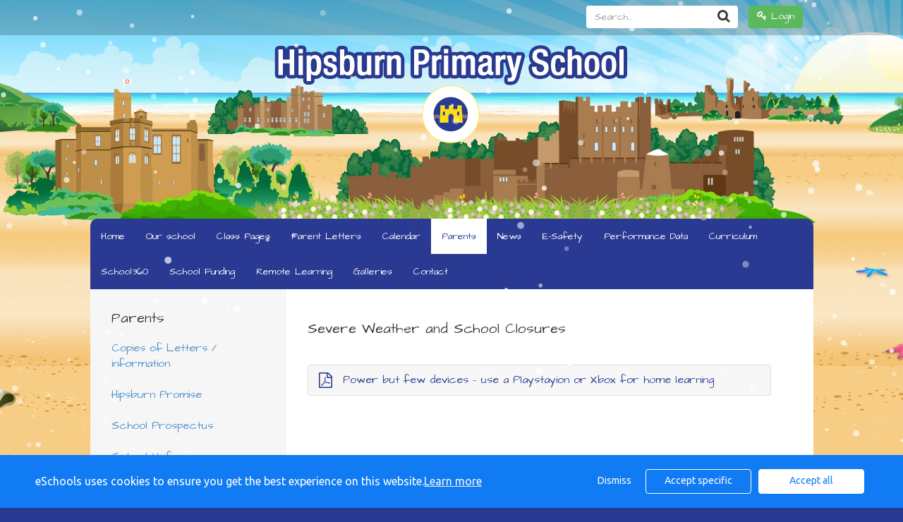

--- FILE ---
content_type: text/html; charset=UTF-8
request_url: http://www.hipsburn.northumberland.sch.uk/website/severe_weather_and_school_closures/585713
body_size: 29735
content:
<!DOCTYPE html>

<html>

<head>

    
    
        <title>Hipsburn Primary School - Severe Weather and School Closures</title>
        <meta http-equiv="X-UA-Compatible" content="IE=edge" />
        <meta charset="utf-8" />
        <meta name="viewport" content="width=device-width, initial-scale=1.0">

                    <meta name="google-translate-customization" content="307c35b08c92c297-54378501bd17bbf7-g76af2167632e2757-12"></meta>
        
                    <meta name="robots" content="index,follow"/>
        
    <link rel="stylesheet" type="text/css" href="/assets/css/bootstrap.min.css">
    <link rel="stylesheet" type="text/css" href="/assets/css/font-awesome.min.css" media="screen" />
    <link rel='stylesheet' type="text/css" href='/assets/css/cms/fullcalendar.css' />
    <link rel='stylesheet' type="text/css" href='/assets/css/cms/fullcalendar.print.css' media='print' />
    <link rel='stylesheet' type="text/css" href='/assets/css/cms/sites.css?v=4' />

            <link href="https://fonts.googleapis.com/css?family=Muli:400,400i,700,700i" rel="stylesheet">
    
    <link href="https://vjs.zencdn.net/6.6.3/video-js.css" rel="stylesheet">

    <!-- If you'd like to support IE8 -->
    <script src="https://vjs.zencdn.net/ie8/1.1.2/videojs-ie8.min.js"></script>

    <style type="text/css">

        
        
            body {
                font-family:Comic Sans MS, Architects Daughter, Muli, sans-serif;
            }

            h1, h2, h3, h4, h5, h6 {
                font-family:Comic Sans MS, Architects Daughter, Muli, sans-serif;
            }

            .date-stack > span {
                font-family:Comic Sans MS, Architects Daughter, Muli, sans-serif;
            }

        
        
            .mainContainer {
                background-image:url('/storage/secure_view/NkFadkFnYlZKcFVUMGRkWmF1MzJHUT09');
            }

            .siteHeader {
                margin-bottom:260px;
            }

            @media(min-width:1025px) {
                .mainContainer {
                    background-image: url('/storage/secure_view/NkFadkFnYlZKcFVUMGRkWmF1MzJHUT09');
                }
            }

        
        
          .siteHeader {
              margin-bottom:260px;
          }

        
        
            body {
                background-color:#f3c475;
            }

            .mainContainer {
              background-color:#f3c475;
            }

        
        
          .siteHeader {
            background-color:rgba(0,0,0,0.2);
          }

        
        
            @media(max-width:1024px) {
                .mainContainer {
                    background-image:url('/storage/secure_view/NWxqTURoUmJQOGUxcnF6TnF2YllVdz09') !important;
                    background-position: center 50px;
                    background-size:contain;
                }
            }

        
                    @media(max-width:767px) {
                .mainContainer {
                  background-image:url('/storage/secure_view/eE4raithTXZzU0p1NXdNWHJyUXo0dz09') !important;
                    background-position: center 50px;
                    background-size:contain;
                }
            }
        
                    .pageNav .navbar-nav>li>a {
                color:#FFFFFF;
            }
        
                  .pageNav .navbar-nav>li>a:hover {
                          color:#2a3a92;
                                      background-color:#FFFFFF;
                      }
        
                    .pageNav .container {
                background-color:#2a3a92;
            }
            div.slideNav:before{
                background-color:#2a3a92;
            }
        
        
                     .resource_list a.btn{
                background-color:#f7f7f7;
            }
         
                     .resource_list a.btn{
                color:#2a3a92;
            }
        
                    .resource_list li a.btn:hover{
                background-color:#2a3a92;
            }
        
                    .resource_list li a.btn:hover{
                color:#ffffff;
            }
        
                    .pageNav .navbar-nav>.active>a, .pageNav .navbar-nav>li>a:hover, .pageNav .navbar-nav>li>a:focus {
                                    color:#2a3a92;
                                                    background-color:#FFFFFF
                            }
            .slideNav .sub-menu a,
            .slideNav .sub-menu a:before {
                color:#2a3a92;
            }
                .slideNav .sub-menu {
            list-style: none;
        }
                    .pageNav .navbar-nav>li>a:hover, .pageNav .navbar-nav>li>a:focus {
                                    color:#2a3a92;
                                                    background-color:#FFFFFF;
                            }
        
                    div {
                color:#333333;
            }
            .fa-caret-left:before,
            .fa-caret-right:before {
                color: #333333;
            }
            .fc-day-number {
                color: #333333;
            }

            .vjs-default-skin .vjs-control, .vjs-duration-display, .vjs-loading-spinner, .vjs-current-time-display, .vjs-time-divider > div > span, .vjs-default-skin .vjs-volume-bar .vjs-volume-handle, .vjs-default-skin .vjs-seek-handle:before {
                color: #fff;
            }
        
        
        
            .pageContent > .row > .col-sm-3 > .subnav {
                background-color:rgba(246,246,246,1) !important;
            }

        
        
        
        
            .subnav .nav-pills>li.active a {
                color:#000 !important;
            }

        
        
        
            .fc-event-time, .fc-event-title {
                color:#fff
            }

        
        
        
            .fc-event-title {
                color:#fff;
            }
            .fc-event-time {
                color:#fff;

            }

        

        
        

        
        
                .col-sm-3 .subnav {
                    background-color:rgba(246,246,246,1) !important;
                }

        
        
            .subnav .nav-pills>li>a {
                color:;
            }

            .subnav h2 {
                color:;
            }

        
        
        
        
            .fc-event-title {
                color:#fff;
            }
            .fc-event-time {
                color:#fff;
            }

        
        
        
            .col-sm-3 .subnav {
                background-color:rgba(246,246,246,1) !important;
            }

        
        
            .subnav .nav-pills>li>a {
                color:;
            }

            .subnav h2 {
                color:;
            }

        
        
        
        
                    h2 {
                color:#333333;
            }
        
                  a {
            color:#428bca;
          }
          a:hover {
            color:#428bca;
          }
        
        
        body {
            background-color:#2a3a92;
        }

                    .show-more.btn.btn-primary {
                background-color:#2a3a92;
            }
        
        div.slideNav div.translate_mob {
            background-color: #fff;
            -webkit-border-radius: 4px;
            -moz-border-radius: 4px;
            border-radius: 4px;
            margin-top:10px;
            padding:5px 15px;
            margin-bottom: 10px;
        }

        .news-item.newsletters span.btn.btn-primary {
            background-color:#2a3a92;
        }

        .calendar-items {
            margin-bottom: 24px;
        }

        @media only screen and (max-width:767px) {
            #site_search .form-group .input-group .input-group-btn a {
                margin-left: 0px;
            }
            #site_search {
                width: 100%;
                padding: 0;
                margin: 0;
            }
            .col-xs-6 {
                width: 100%;
            }
            #site_search .input-group {
                width: 100%;
            }

            #site_search {
                margin-top:10px;
            }


        }

        @media only screen and (max-width:767px) {
            ul.nav.navbar-nav li .accordion-body ul.sub-menu {
                                background: white;
                                border-radius: 4px;
                padding: 10px 15px 10px 40px;
            }

            .slideNav .sub-menu a, .slideNav .sub-menu a:before {
                            color: #333 !important;
                        }
        }




    </style>
        <script src="/assets/js/cms/jquery-1.11.1.min.js"></script>
        <script src="/assets/js/cms/bootstrap.min.js"></script>
        <script src='/assets/js/cms/jquery-ui-1.10.3.custom.min.js'></script>
        <script src='/assets/js/cms/jquery.backgroundSize.js'></script> <!-- IE8 BACKGROUND IMAGE SIZE FIX -->
        <script src='/assets/js/cms/fullcalendar.min.js'></script>
        <script src='/assets/js/cms/sites.js?v=16112017'></script>
        <script src="https://www.google.com/recaptcha/api.js?render="></script>
        <script>
            $(document).ready(function() {
            });
            // Only show recaptcha on the contact page
            if(window.location.href.indexOf("/contact") > -1) {
                grecaptcha.ready(function () {
                    grecaptcha.execute('', {action: 'homepage'})
                        .then(function (token) {
                            $('#g-recaptcha-response').val(token);
                        });
                });
            }
        </script>


    
    <script>

        // IE8 BACKGROUND IMAGE SIZE FIX
        $(document).ready( function() {
            $(".carousel .item div").css( "background-size", "contain" );
            
        });
        // -----------------------------

                  initialMarginTop = 260; 
        
    </script>
    <!--[if lt IE 9]>
      <script src="https://oss.maxcdn.com/html5shiv/3.7.2/html5shiv.min.js"></script>
      <script src="https://oss.maxcdn.com/respond/1.4.2/respond.min.js"></script>
    <![endif]-->

        
		

    </head>

    <body class="website ">

    
    <div class="slideNav visible-xs">
        <div class="slideNavScroll">
            <nav class="navbar navbar-default pageNav" role="navigation">
                <div class="rounded container" style="background-color:transparent;">

                                                                    <a href="https://281-northumberland.eschools.co.uk/login" class="btn btn-success btn-block"><i class="fa fa-key"></i> Login</a>
                                                                <div class="translate_mob"></div>
                    
                    <form class="navbar-form navbar-right" id="site_search2" action="/website/search" method="post" role="form">
                        <div class="form-group" style="display:inline;">
                            <div class="input-group">
                                <label class="sr-only" for="inputSearch1">Search...</label>
                                <div class="input-group">
                                    <input type="text" class="form-control" id="inputSearch1" name="inputSearch" placeholder="Search...">
                                    <span class="input-group-btn">
                        <a class="btn btn-default"><i class="fa fa-search fa-lg"></i></a>
                      </span>
                                </div>
                            </div>
                        </div>
                    </form>

                    <!-- Collect the nav links, forms, and other content for toggling -->
                    <ul class="nav navbar-nav">
                        
                                                                                        
                                                            <li class="">
                                                                            <a href="/website/home/">Home</a>
                                                                    </li>
                            

                        
                                                                                        
                                                            <li class=" dropdown">
                                    <a data-toggle="collapse" href="#our-school">Our school</a>
                                    <div id="our-school" class="accordion-body collapse">
                                        <ul class="sub-menu">
                                                                                            <li>
                                                                                                            <a href="/website/headteacher_message/103161">Headteacher Message</a>
                                                                                                    </li>

                                                                                            <li>
                                                                                                            <a href="/website/hipsburn_promise/424865">Hipsburn Promise</a>
                                                                                                    </li>

                                                                                            <li>
                                                                                                            <a href="/website/our_school_vision_and_values/653200">Our School Vision and Values</a>
                                                                                                    </li>

                                                                                            <li>
                                                                                                            <a href="/website/our_learning_behaviours/653201">Our Learning Behaviours</a>
                                                                                                    </li>

                                                                                            <li>
                                                                                                            <a href="/website/admissions/145629">Admissions</a>
                                                                                                    </li>

                                                                                            <li>
                                                                                                            <a href="/website/prospectus/428336">Prospectus</a>
                                                                                                    </li>

                                                                                            <li>
                                                                                                            <a href="/website/our_school_day/635450">Our School Day</a>
                                                                                                    </li>

                                                                                            <li>
                                                                                                            <a href="/website/school_development_plan_summary/473779">School Development Plan Summary</a>
                                                                                                    </li>

                                                                                            <li>
                                                                                                            <a href="/website/ofsted/103166">Ofsted</a>
                                                                                                    </li>

                                                                                            <li>
                                                                                                            <a href="/website/meet_the_governors_/429580">Meet the Governors </a>
                                                                                                    </li>

                                                                                            <li>
                                                                                                            <a href="/website/staff/103152">Staff</a>
                                                                                                    </li>

                                                                                            <li>
                                                                                                            <a href="/website/safeguarding_pupils_1/286530">Safeguarding Pupils</a>
                                                                                                    </li>

                                                                                            <li>
                                                                                                            <a href="/website/send/204327">SEND</a>
                                                                                                    </li>

                                                                                            <li>
                                                                                                            <a href="/website/policies/103165">Policies</a>
                                                                                                    </li>

                                                                                            <li>
                                                                                                            <a href="/website/pupil_premium/103169">Pupil Premium</a>
                                                                                                    </li>

                                                                                            <li>
                                                                                                            <a href="/website/financial_information/505279">Financial Information</a>
                                                                                                    </li>

                                                                                            <li>
                                                                                                            <a href="/website/burgage_beach_schools/426998">Burgage Beach Schools</a>
                                                                                                    </li>

                                                                                            <li>
                                                                                                            <a href="/website/eco_school/408965">Eco School</a>
                                                                                                    </li>

                                                                                            <li>
                                                                                                            <a href="/website/pupil_voice/283090">Pupil Voice</a>
                                                                                                    </li>

                                                                                            <li>
                                                                                                            <a href="/website/volunteering_at_hipsburn/398765">Volunteering At Hipsburn</a>
                                                                                                    </li>

                                                                                            <li>
                                                                                                            <a href="/website/data_protection_and_information_management_1/643824">Data Protection and Information Management</a>
                                                                                                    </li>

                                                                                    </ul>
                                    </div>

                                </li>
                            

                        
                                                                                        
                                                            <li class=" dropdown">
                                    <a data-toggle="collapse" href="#class_pages">Class Pages</a>
                                    <div id="class_pages" class="accordion-body collapse">
                                        <ul class="sub-menu">
                                                                                            <li>
                                                                                                            <a href="/website/general_information/219927">General Information</a>
                                                                                                    </li>

                                                                                            <li>
                                                                                                            <a href="/website/hipsburn_preschool/397258">Hipsburn Preschool</a>
                                                                                                    </li>

                                                                                            <li>
                                                                                                            <a href="/website/alnwick_castle_class/219929">Alnwick Castle Class</a>
                                                                                                    </li>

                                                                                            <li>
                                                                                                            <a href="/website/bamburgh_castle_class/219930">Bamburgh Castle Class</a>
                                                                                                    </li>

                                                                                            <li>
                                                                                                            <a href="/website/ford_castle_class/219933">Ford Castle Class</a>
                                                                                                    </li>

                                                                                            <li>
                                                                                                            <a href="/website/dunstanburgh_castle_class/617654">Dunstanburgh Castle Class</a>
                                                                                                    </li>

                                                                                            <li>
                                                                                                            <a href="/website/etal_castle_class_1/327779">Etal Castle Class</a>
                                                                                                    </li>

                                                                                    </ul>
                                    </div>

                                </li>
                            

                        
                                                                                        
                                                            <li class=" dropdown">
                                    <a data-toggle="collapse" href="#parent_letters">Parent Letters</a>
                                    <div id="parent_letters" class="accordion-body collapse">
                                        <ul class="sub-menu">
                                                                                            <li>
                                                                                                            <a href="/website/copies_of_letters__information/481185">Copies of Letters / information</a>
                                                                                                    </li>

                                                                                            <li>
                                                                                                            <a href="/website/autumn_2025/714071">Autumn 2025</a>
                                                                                                    </li>

                                                                                    </ul>
                                    </div>

                                </li>
                            

                        
                                                                                        
                                                            <li class="">
                                                                            <a href="/website/calendar/">Calendar</a>
                                                                    </li>
                            

                        
                                                                                        
                                                            <li class="active dropdown">
                                    <a data-toggle="collapse" href="#parents">Parents</a>
                                    <div id="parents" class="accordion-body collapse">
                                        <ul class="sub-menu">
                                                                                            <li>
                                                                                                            <a href="/website/copies_of_letters__information/481189">Copies of Letters / information</a>
                                                                                                    </li>

                                                                                            <li>
                                                                                                            <a href="/website/hipsburn_promise/481164">Hipsburn Promise</a>
                                                                                                    </li>

                                                                                            <li>
                                                                                                            <a href="/website/school_prospectus/481167">School Prospectus</a>
                                                                                                    </li>

                                                                                            <li>
                                                                                                            <a href="/website/school_uniform/479733">School Uniform</a>
                                                                                                    </li>

                                                                                            <li>
                                                                                                            <a href="/website/school_meals_packed_lunch_and_free_school_meals/481171">School Meals, Packed Lunch and Free School Meals</a>
                                                                                                    </li>

                                                                                            <li>
                                                                                                            <a href="/website/weekly_information_reminder_email_copy/716654">Weekly Information Reminder Email (copy)</a>
                                                                                                    </li>

                                                                                            <li>
                                                                                                            <a href="/website/road_safety/668194">Road Safety</a>
                                                                                                    </li>

                                                                                            <li>
                                                                                                            <a href="/website/pta/572099">PTA</a>
                                                                                                    </li>

                                                                                            <li>
                                                                                                            <a href="/website/pupil_illness/578642">Pupil Illness</a>
                                                                                                    </li>

                                                                                            <li>
                                                                                                            <a href="/website/term_dates/481178">Term Dates</a>
                                                                                                    </li>

                                                                                            <li>
                                                                                                            <a href="/website/supporting_childrens_mental_health/538325">Supporting Children&#039;s Mental Health</a>
                                                                                                    </li>

                                                                                            <li>
                                                                                                            <a href="/website/severe_weather_and_school_closures/585713">Severe Weather and School Closures</a>
                                                                                                    </li>

                                                                                            <li>
                                                                                                            <a href="/website/home_school_agreement/473765">Home School Agreement</a>
                                                                                                    </li>

                                                                                            <li>
                                                                                                            <a href="/website/homework_policy_and_remote_learning/477966">Homework Policy and  Remote Learning</a>
                                                                                                    </li>

                                                                                            <li>
                                                                                                            <a href="/website/national_online_safety/527603">National Online Safety</a>
                                                                                                    </li>

                                                                                            <li>
                                                                                                            <a href="/website/parent_view/481180">Parent View</a>
                                                                                                    </li>

                                                                                            <li>
                                                                                                            <a href="/website/parent_survey/488164">Parent Survey</a>
                                                                                                    </li>

                                                                                            <li>
                                                                                                            <a href="/website/music_tuition_/572096">Music Tuition </a>
                                                                                                    </li>

                                                                                            <li>
                                                                                                            <a href="/website/frequently_asked_questions/572115">Frequently Asked Questions</a>
                                                                                                    </li>

                                                                                    </ul>
                                    </div>

                                </li>
                            

                        
                                                                                        
                                                            <li class=" dropdown">
                                    <a data-toggle="collapse" href="#news">News</a>
                                    <div id="news" class="accordion-body collapse">
                                        <ul class="sub-menu">
                                                                                            <li>
                                                                                                            <a href="/website/january_2026/718324">January 2026</a>
                                                                                                    </li>

                                                                                            <li>
                                                                                                            <a href="/website/december_2025/717527">December 2025</a>
                                                                                                    </li>

                                                                                            <li>
                                                                                                            <a href="/website/november_2025/716532">November 2025</a>
                                                                                                    </li>

                                                                                            <li>
                                                                                                            <a href="/website/october_2025/715272">October 2025</a>
                                                                                                    </li>

                                                                                            <li>
                                                                                                            <a href="/website/september_2025/713833">September 2025</a>
                                                                                                    </li>

                                                                                            <li>
                                                                                                            <a href="/website/july_2025/712360">July 2025</a>
                                                                                                    </li>

                                                                                            <li>
                                                                                                            <a href="/website/june_2025/711149">June 2025</a>
                                                                                                    </li>

                                                                                            <li>
                                                                                                            <a href="/website/may_2025/709561">May 2025</a>
                                                                                                    </li>

                                                                                            <li>
                                                                                                            <a href="/website/april_2025/708460">April 2025</a>
                                                                                                    </li>

                                                                                            <li>
                                                                                                            <a href="/website/march_2025/706826">March 2025</a>
                                                                                                    </li>

                                                                                            <li>
                                                                                                            <a href="/website/february_2025/705513">February 2025</a>
                                                                                                    </li>

                                                                                            <li>
                                                                                                            <a href="/website/january_2025/703814">January 2025</a>
                                                                                                    </li>

                                                                                            <li>
                                                                                                            <a href="/website/december_2024/702067">December 2024</a>
                                                                                                    </li>

                                                                                            <li>
                                                                                                            <a href="/website/november_2024/700113">November 2024</a>
                                                                                                    </li>

                                                                                            <li>
                                                                                                            <a href="/website/october_2024/697718">October 2024</a>
                                                                                                    </li>

                                                                                            <li>
                                                                                                            <a href="/website/september_2024/694921">September 2024</a>
                                                                                                    </li>

                                                                                            <li>
                                                                                                            <a href="/website/july_2024/691770">July 2024</a>
                                                                                                    </li>

                                                                                            <li>
                                                                                                            <a href="/website/june_2024/689626">June 2024</a>
                                                                                                    </li>

                                                                                            <li>
                                                                                                            <a href="/website/may_2024/686647">May 2024</a>
                                                                                                    </li>

                                                                                            <li>
                                                                                                            <a href="/website/april_2024/684342">April 2024</a>
                                                                                                    </li>

                                                                                            <li>
                                                                                                            <a href="/website/march_2024/682607">March 2024</a>
                                                                                                    </li>

                                                                                            <li>
                                                                                                            <a href="/website/february_2024/680769">February 2024</a>
                                                                                                    </li>

                                                                                            <li>
                                                                                                            <a href="/website/january_2024/677030">January 2024</a>
                                                                                                    </li>

                                                                                            <li>
                                                                                                            <a href="/website/december_2023/673101">December 2023</a>
                                                                                                    </li>

                                                                                            <li>
                                                                                                            <a href="/website/november_2023/670812">November 2023</a>
                                                                                                    </li>

                                                                                            <li>
                                                                                                            <a href="/website/october_2023/666666">October 2023</a>
                                                                                                    </li>

                                                                                            <li>
                                                                                                            <a href="/website/september_2023/664019">September 2023</a>
                                                                                                    </li>

                                                                                            <li>
                                                                                                            <a href="/website/july_2023/657318">July 2023</a>
                                                                                                    </li>

                                                                                            <li>
                                                                                                            <a href="/website/june_2023/653881">June 2023</a>
                                                                                                    </li>

                                                                                            <li>
                                                                                                            <a href="/website/may_2023/651256">May 2023</a>
                                                                                                    </li>

                                                                                            <li>
                                                                                                            <a href="/website/april_2023/649523">April 2023</a>
                                                                                                    </li>

                                                                                            <li>
                                                                                                            <a href="/website/march_2023/644474">March 2023</a>
                                                                                                    </li>

                                                                                            <li>
                                                                                                            <a href="/website/february_2023/640803">February 2023</a>
                                                                                                    </li>

                                                                                            <li>
                                                                                                            <a href="/website/january_2023/637340">January 2023</a>
                                                                                                    </li>

                                                                                            <li>
                                                                                                            <a href="/website/december_2022/633106">December 2022</a>
                                                                                                    </li>

                                                                                            <li>
                                                                                                            <a href="/website/november_2022/628653">November 2022</a>
                                                                                                    </li>

                                                                                            <li>
                                                                                                            <a href="/website/october_2022/624763">October 2022</a>
                                                                                                    </li>

                                                                                            <li>
                                                                                                            <a href="/website/september_2022/619535">September 2022</a>
                                                                                                    </li>

                                                                                            <li>
                                                                                                            <a href="/website/july_2022/614194">July 2022</a>
                                                                                                    </li>

                                                                                            <li>
                                                                                                            <a href="/website/june_2022/610842">June 2022</a>
                                                                                                    </li>

                                                                                            <li>
                                                                                                            <a href="/website/may_2022/607106">May 2022</a>
                                                                                                    </li>

                                                                                            <li>
                                                                                                            <a href="/website/april_2022/603409">April 2022</a>
                                                                                                    </li>

                                                                                            <li>
                                                                                                            <a href="/website/march_2022/596679">March 2022</a>
                                                                                                    </li>

                                                                                            <li>
                                                                                                            <a href="/website/february_2022/592509">February 2022</a>
                                                                                                    </li>

                                                                                            <li>
                                                                                                            <a href="/website/january_2022/590232">January 2022</a>
                                                                                                    </li>

                                                                                            <li>
                                                                                                            <a href="/website/december_2021/586597">December 2021</a>
                                                                                                    </li>

                                                                                            <li>
                                                                                                            <a href="/website/november_2021/581504">November 2021</a>
                                                                                                    </li>

                                                                                            <li>
                                                                                                            <a href="/website/october_2021/575388">October 2021</a>
                                                                                                    </li>

                                                                                            <li>
                                                                                                            <a href="/website/september_2021/572068">September 2021</a>
                                                                                                    </li>

                                                                                            <li>
                                                                                                            <a href="/website/july_2021/564745">July 2021</a>
                                                                                                    </li>

                                                                                            <li>
                                                                                                            <a href="/website/june_2021/561474">June 2021</a>
                                                                                                    </li>

                                                                                            <li>
                                                                                                            <a href="/website/may_2021/556412">May 2021</a>
                                                                                                    </li>

                                                                                            <li>
                                                                                                            <a href="/website/april_2021/553126">April 2021</a>
                                                                                                    </li>

                                                                                            <li>
                                                                                                            <a href="/website/march_2021/547373">March 2021</a>
                                                                                                    </li>

                                                                                            <li>
                                                                                                            <a href="/website/february_2021/542229">February 2021</a>
                                                                                                    </li>

                                                                                            <li>
                                                                                                            <a href="/website/january_2021/530511">January 2021</a>
                                                                                                    </li>

                                                                                            <li>
                                                                                                            <a href="/website/december_2020/525369">December 2020</a>
                                                                                                    </li>

                                                                                            <li>
                                                                                                            <a href="/website/november_2020/518147">November 2020</a>
                                                                                                    </li>

                                                                                            <li>
                                                                                                            <a href="/website/october_2020/511832">October 2020</a>
                                                                                                    </li>

                                                                                            <li>
                                                                                                            <a href="/website/september_2020/503714">September 2020</a>
                                                                                                    </li>

                                                                                            <li>
                                                                                                            <a href="/website/july_2020/496265">July 2020</a>
                                                                                                    </li>

                                                                                            <li>
                                                                                                            <a href="/website/june_2020/486495">June 2020</a>
                                                                                                    </li>

                                                                                            <li>
                                                                                                            <a href="/website/april_2020/468282">April 2020</a>
                                                                                                    </li>

                                                                                            <li>
                                                                                                            <a href="/website/march_2020/454245">March 2020</a>
                                                                                                    </li>

                                                                                            <li>
                                                                                                            <a href="/website/february_2020/449056">February 2020</a>
                                                                                                    </li>

                                                                                            <li>
                                                                                                            <a href="/website/january_2020/442109">January 2020</a>
                                                                                                    </li>

                                                                                            <li>
                                                                                                            <a href="/website/december_2019/439032">December 2019</a>
                                                                                                    </li>

                                                                                            <li>
                                                                                                            <a href="/website/november_2019/433190">November 2019</a>
                                                                                                    </li>

                                                                                            <li>
                                                                                                            <a href="/website/october_2019/426845">October 2019</a>
                                                                                                    </li>

                                                                                            <li>
                                                                                                            <a href="/website/september_2019/421807">September 2019</a>
                                                                                                    </li>

                                                                                            <li>
                                                                                                            <a href="/website/july_2019/415988">July 2019</a>
                                                                                                    </li>

                                                                                            <li>
                                                                                                            <a href="/website/june_2019/410697">June 2019</a>
                                                                                                    </li>

                                                                                            <li>
                                                                                                            <a href="/website/may_2019/406112">May 2019</a>
                                                                                                    </li>

                                                                                            <li>
                                                                                                            <a href="/website/april_2019/402053">April 2019</a>
                                                                                                    </li>

                                                                                            <li>
                                                                                                            <a href="/website/march_2019/397015">March 2019</a>
                                                                                                    </li>

                                                                                            <li>
                                                                                                            <a href="/website/february_2019/391925">February 2019</a>
                                                                                                    </li>

                                                                                            <li>
                                                                                                            <a href="/website/january_2019/388032">January 2019</a>
                                                                                                    </li>

                                                                                            <li>
                                                                                                            <a href="/website/december_2018/382844">December 2018</a>
                                                                                                    </li>

                                                                                            <li>
                                                                                                            <a href="/website/november_2018/378831">November 2018</a>
                                                                                                    </li>

                                                                                            <li>
                                                                                                            <a href="/website/october_2018/371722">October 2018</a>
                                                                                                    </li>

                                                                                            <li>
                                                                                                            <a href="/website/september_2018/365431">September 2018</a>
                                                                                                    </li>

                                                                                            <li>
                                                                                                            <a href="/website/july_2018/359678">July 2018</a>
                                                                                                    </li>

                                                                                            <li>
                                                                                                            <a href="/website/june_2018/354825">June 2018</a>
                                                                                                    </li>

                                                                                            <li>
                                                                                                            <a href="/website/may_2018/348934">May 2018</a>
                                                                                                    </li>

                                                                                            <li>
                                                                                                            <a href="/website/april_2018/347505">April 2018</a>
                                                                                                    </li>

                                                                                            <li>
                                                                                                            <a href="/website/march_2018/339220">March 2018</a>
                                                                                                    </li>

                                                                                            <li>
                                                                                                            <a href="/website/february_2018/333050">February 2018</a>
                                                                                                    </li>

                                                                                            <li>
                                                                                                            <a href="/website/january_2018/328116">January 2018</a>
                                                                                                    </li>

                                                                                            <li>
                                                                                                            <a href="/website/december_2017/322788">December 2017</a>
                                                                                                    </li>

                                                                                            <li>
                                                                                                            <a href="/website/november_2017/313984">November 2017</a>
                                                                                                    </li>

                                                                                            <li>
                                                                                                            <a href="/website/october_2017/307818">October 2017</a>
                                                                                                    </li>

                                                                                            <li>
                                                                                                            <a href="/website/september_2017/301396">September 2017</a>
                                                                                                    </li>

                                                                                            <li>
                                                                                                            <a href="/website/july_2017/293065">July 2017</a>
                                                                                                    </li>

                                                                                            <li>
                                                                                                            <a href="/website/june_2017/286553">June 2017</a>
                                                                                                    </li>

                                                                                            <li>
                                                                                                            <a href="/website/may_2017/282237">May 2017</a>
                                                                                                    </li>

                                                                                            <li>
                                                                                                            <a href="/website/april_2017/277408">April 2017</a>
                                                                                                    </li>

                                                                                            <li>
                                                                                                            <a href="/website/march_2017/269189">March 2017</a>
                                                                                                    </li>

                                                                                            <li>
                                                                                                            <a href="/website/february_2017/262832">February 2017</a>
                                                                                                    </li>

                                                                                            <li>
                                                                                                            <a href="/website/january_2017/256964">January 2017</a>
                                                                                                    </li>

                                                                                            <li>
                                                                                                            <a href="/website/december_2016/251551">December 2016</a>
                                                                                                    </li>

                                                                                            <li>
                                                                                                            <a href="/website/november_2016/243082">November 2016</a>
                                                                                                    </li>

                                                                                            <li>
                                                                                                            <a href="/website/october_2016/234905">October 2016</a>
                                                                                                    </li>

                                                                                            <li>
                                                                                                            <a href="/website/september_2016/226977">September 2016</a>
                                                                                                    </li>

                                                                                            <li>
                                                                                                            <a href="/website/july_2016/217357">July 2016</a>
                                                                                                    </li>

                                                                                            <li>
                                                                                                            <a href="/website/june_2016/212024">June 2016</a>
                                                                                                    </li>

                                                                                            <li>
                                                                                                            <a href="/website/may_2016/205052">May 2016</a>
                                                                                                    </li>

                                                                                    </ul>
                                    </div>

                                </li>
                            

                        
                                                                                        
                                                            <li class=" dropdown">
                                    <a data-toggle="collapse" href="#e-safety">E-Safety</a>
                                    <div id="e-safety" class="accordion-body collapse">
                                        <ul class="sub-menu">
                                                                                            <li>
                                                                                                            <a href="/website/e-safety_at_hipsburn/219880">E-Safety at Hipsburn</a>
                                                                                                    </li>

                                                                                            <li>
                                                                                                            <a href="/website/policies/220786">Policies</a>
                                                                                                    </li>

                                                                                            <li>
                                                                                                            <a href="/website/what_parents_need_to_know_about_/575066">What Parents Need To Know About ......</a>
                                                                                                    </li>

                                                                                            <li>
                                                                                                            <a href="/website/online_safety/588709">Online Safety</a>
                                                                                                    </li>

                                                                                            <li>
                                                                                                            <a href="/website/safer_internet_day_/705890">Safer Internet Day </a>
                                                                                                    </li>

                                                                                    </ul>
                                    </div>

                                </li>
                            

                        
                                                                                        
                                                            <li class=" dropdown">
                                    <a data-toggle="collapse" href="#performance_data">Performance Data</a>
                                    <div id="performance_data" class="accordion-body collapse">
                                        <ul class="sub-menu">
                                                                                            <li>
                                                                                                            <a href="/website/hipsburn_assessment_results/283822">Hipsburn Assessment Results</a>
                                                                                                    </li>

                                                                                            <li>
                                                                                                            <a href="https://www.compare-school-performance.service.gov.uk/school/122264/hipsburn-primary-school/primary" target="_blank">School Performance Tables</a>
                                                                                                    </li>

                                                                                            <li>
                                                                                                            <a href="/website/ofsted_report_2023/221736">Ofsted Report 2023</a>
                                                                                                    </li>

                                                                                    </ul>
                                    </div>

                                </li>
                            

                        
                                                                                        
                                                            <li class=" dropdown">
                                    <a data-toggle="collapse" href="#curriculum">Curriculum</a>
                                    <div id="curriculum" class="accordion-body collapse">
                                        <ul class="sub-menu">
                                                                                            <li>
                                                                                                            <a href="/website/assessment_overview/627931">Assessment Overview</a>
                                                                                                    </li>

                                                                                            <li>
                                                                                                            <a href="/website/art_and_design/540355">Art and Design</a>
                                                                                                    </li>

                                                                                            <li>
                                                                                                            <a href="/website/career_related_learning_intent/717401">Career Related Learning Intent</a>
                                                                                                    </li>

                                                                                            <li>
                                                                                                            <a href="/website/careers_enrichment_opportunities/646763">Careers Enrichment Opportunities</a>
                                                                                                    </li>

                                                                                            <li>
                                                                                                            <a href="/website/computing/570807">Computing</a>
                                                                                                    </li>

                                                                                            <li>
                                                                                                            <a href="/website/design_technology/540358">Design Technology</a>
                                                                                                    </li>

                                                                                            <li>
                                                                                                            <a href="/website/english/492730">English</a>
                                                                                                    </li>

                                                                                            <li>
                                                                                                            <a href="/website/eyfs/617661">EYFS</a>
                                                                                                    </li>

                                                                                            <li>
                                                                                                            <a href="/website/geography/586205">Geography</a>
                                                                                                    </li>

                                                                                            <li>
                                                                                                            <a href="/website/history/552664">History</a>
                                                                                                    </li>

                                                                                            <li>
                                                                                                            <a href="/website/learning_behaviours/643672">Learning Behaviours</a>
                                                                                                    </li>

                                                                                            <li>
                                                                                                            <a href="/website/maths/449454">Maths</a>
                                                                                                    </li>

                                                                                            <li>
                                                                                                            <a href="/website/music/548550">Music</a>
                                                                                                    </li>

                                                                                            <li>
                                                                                                            <a href="/website/modern_foreign_languages/583532">Modern Foreign Languages</a>
                                                                                                    </li>

                                                                                            <li>
                                                                                                            <a href="/website/physical_education_/477381">Physical Education </a>
                                                                                                    </li>

                                                                                            <li>
                                                                                                            <a href="/website/pshe__rse/492720">PSHE / RSE</a>
                                                                                                    </li>

                                                                                            <li>
                                                                                                            <a href="/website/religious_education/593213">Religious Education</a>
                                                                                                    </li>

                                                                                            <li>
                                                                                                            <a href="/website/science/486529">Science</a>
                                                                                                    </li>

                                                                                    </ul>
                                    </div>

                                </li>
                            

                        
                                                                                        
                                                            <li class="">
                                                                            <a href="http://school360.co.uk" target="_blank">School360</a>
                                                                    </li>
                            

                        
                                                                                        
                                                            <li class=" dropdown">
                                    <a data-toggle="collapse" href="#school_funding">School Funding</a>
                                    <div id="school_funding" class="accordion-body collapse">
                                        <ul class="sub-menu">
                                                                                            <li>
                                                                                                            <a href="/website/catch-up_programme/563925">Catch-Up Programme</a>
                                                                                                    </li>

                                                                                            <li>
                                                                                                            <a href="/website/pupil_premium/572117">Pupil Premium</a>
                                                                                                    </li>

                                                                                            <li>
                                                                                                            <a href="/website/primary_pe_funding/572122">Primary PE Funding</a>
                                                                                                    </li>

                                                                                    </ul>
                                    </div>

                                </li>
                            

                        
                                                                                        
                                                            <li class=" dropdown">
                                    <a data-toggle="collapse" href="#remote_learning">Remote Learning</a>
                                    <div id="remote_learning" class="accordion-body collapse">
                                        <ul class="sub-menu">
                                                                                            <li>
                                                                                                            <a href="/website/remote_learning_policy/556772">Remote Learning Policy</a>
                                                                                                    </li>

                                                                                            <li>
                                                                                                            <a href="/website/remote_education_provision_-_information_for_parents/556769">Remote Education Provision - Information for Parents</a>
                                                                                                    </li>

                                                                                            <li>
                                                                                                            <a href="/website/parent_guide_-_using_school_360_and_google_classroom/556776">Parent Guide - Using School 360 and Google Classroom</a>
                                                                                                    </li>

                                                                                            <li>
                                                                                                            <a href="/website/useful_links_and_resources/532640">Useful links and resources</a>
                                                                                                    </li>

                                                                                            <li>
                                                                                                            <a href="/website/alnwick_castle_class/532641">Alnwick Castle Class</a>
                                                                                                    </li>

                                                                                            <li>
                                                                                                            <a href="/website/bamburgh_castle_class/532646">Bamburgh Castle Class</a>
                                                                                                    </li>

                                                                                            <li>
                                                                                                            <a href="/website/etal_castle_class/532665">Etal Castle Class</a>
                                                                                                    </li>

                                                                                            <li>
                                                                                                            <a href="/website/ford_castle_class/532666">Ford Castle Class</a>
                                                                                                    </li>

                                                                                            <li>
                                                                                                            <a href="/website/dfe_education_catch_up/568067">DfE Education Catch Up</a>
                                                                                                    </li>

                                                                                    </ul>
                                    </div>

                                </li>
                            

                        
                                                                                        
                                                            <li class=" dropdown">
                                    <a data-toggle="collapse" href="#galleries">Galleries</a>
                                    <div id="galleries" class="accordion-body collapse">
                                        <ul class="sub-menu">
                                                                                            <li>
                                                                                                            <a href="/website/year_6_to_london_2025/712716">Year 6 to London 2025</a>
                                                                                                    </li>

                                                                                    </ul>
                                    </div>

                                </li>
                            

                        
                                                                                        
                                                            <li class="">
                                                                            <a href="/website/contact/">Contact</a>
                                                                    </li>
                            

                        
                    </ul>


                </div>
            </nav>
        </div>
    </div>

    
    <div class="mainContainer">
              <div class="full">

        <nav class="navbar navbar-inverse siteHeader" role="navigation">
          <div class="container">

            <div class="navbar-collapse collapse pull-right" id="header-nav">
              <form class="navbar-form navbar-right" role="search">
                <div class="btn-group">

                
                                      <a href="https://281-northumberland.eschools.co.uk/login" class="btn btn-success"><i class="fa fa-key"></i> Login</a>

                                                </div>
              </form>
              <form class="navbar-form navbar-right" id="site_search" action="/website/search" method="post" role="form">
                <div class="form-group" style="display:inline;">
                  <div class="input-group">
                    <label class="sr-only" for="inputSearch">Search...</label>
                    <div class="input-group">
                      <input type="text" class="form-control" id="inputSearch" name="inputSearch" placeholder="Search...">
                      <span class="input-group-btn">
                        <a class="btn btn-default"><i class="fa fa-search fa-lg"></i></a>
                      </span>
                    </div>
                  </div>
                </div>
              </form>
              <script type="text/javascript">
                $(document).ready( function() {
                  $("#site_search a").click( function(e) {
                    e.preventDefault();
                    $("#site_search").submit();
                  })
                })
              </script>
                                    <script type="text/javascript">console.log('t1');</script>
                                                        
            </div>

            <div class="navbar-header">
              <a href="#" class="slidenav visible-xs">
                <i class="fa fa-bars"></i>
              </a>
              <a class="navbar-brand" href="/website/home"></a>
            </div>
          </div>
        </nav>
        <nav class="navbar navbar-default pageNav hidden-xs" role="navigation">
          <div class="rounded container">
            

                    <ul class="nav navbar-nav">
                        
                                                                                        
                                                            <li class="">
                                                                            <a href="/website/home/94673">Home</a>
                                                                    </li>
                            

                        
                                                                                        
                                                            <li class=" dropdown">
                                    <a href="/website/our-school/103150">Our school</a>
                                    <ul class="dropdown-menu">
                                                                                    <li>
                                                                                                    <a href="/website/headteacher_message/103161">Headteacher Message</a>
                                                                                            </li>

                                                                                    <li>
                                                                                                    <a href="/website/hipsburn_promise/424865">Hipsburn Promise</a>
                                                                                            </li>

                                                                                    <li>
                                                                                                    <a href="/website/our_school_vision_and_values/653200">Our School Vision and Values</a>
                                                                                            </li>

                                                                                    <li>
                                                                                                    <a href="/website/our_learning_behaviours/653201">Our Learning Behaviours</a>
                                                                                            </li>

                                                                                    <li>
                                                                                                    <a href="/website/admissions/145629">Admissions</a>
                                                                                            </li>

                                                                                    <li>
                                                                                                    <a href="/website/prospectus/428336">Prospectus</a>
                                                                                            </li>

                                                                                    <li>
                                                                                                    <a href="/website/our_school_day/635450">Our School Day</a>
                                                                                            </li>

                                                                                    <li>
                                                                                                    <a href="/website/school_development_plan_summary/473779">School Development Plan Summary</a>
                                                                                            </li>

                                                                                    <li>
                                                                                                    <a href="/website/ofsted/103166">Ofsted</a>
                                                                                            </li>

                                                                                    <li>
                                                                                                    <a href="/website/meet_the_governors_/429580">Meet the Governors </a>
                                                                                            </li>

                                                                                    <li>
                                                                                                    <a href="/website/staff/103152">Staff</a>
                                                                                            </li>

                                                                                    <li>
                                                                                                    <a href="/website/safeguarding_pupils_1/286530">Safeguarding Pupils</a>
                                                                                            </li>

                                                                                    <li>
                                                                                                    <a href="/website/send/204327">SEND</a>
                                                                                            </li>

                                                                                    <li>
                                                                                                    <a href="/website/policies/103165">Policies</a>
                                                                                            </li>

                                                                                    <li>
                                                                                                    <a href="/website/pupil_premium/103169">Pupil Premium</a>
                                                                                            </li>

                                                                                    <li>
                                                                                                    <a href="/website/financial_information/505279">Financial Information</a>
                                                                                            </li>

                                                                                    <li>
                                                                                                    <a href="/website/burgage_beach_schools/426998">Burgage Beach Schools</a>
                                                                                            </li>

                                                                                    <li>
                                                                                                    <a href="/website/eco_school/408965">Eco School</a>
                                                                                            </li>

                                                                                    <li>
                                                                                                    <a href="/website/pupil_voice/283090">Pupil Voice</a>
                                                                                            </li>

                                                                                    <li>
                                                                                                    <a href="/website/volunteering_at_hipsburn/398765">Volunteering At Hipsburn</a>
                                                                                            </li>

                                                                                    <li>
                                                                                                    <a href="/website/data_protection_and_information_management_1/643824">Data Protection and Information Management</a>
                                                                                            </li>

                                                                            </ul>
                                </li>
                            

                        
                                                                                        
                                                            <li class=" dropdown">
                                    <a href="/website/class_pages/219925">Class Pages</a>
                                    <ul class="dropdown-menu">
                                                                                    <li>
                                                                                                    <a href="/website/general_information/219927">General Information</a>
                                                                                            </li>

                                                                                    <li>
                                                                                                    <a href="/website/hipsburn_preschool/397258">Hipsburn Preschool</a>
                                                                                            </li>

                                                                                    <li>
                                                                                                    <a href="/website/alnwick_castle_class/219929">Alnwick Castle Class</a>
                                                                                            </li>

                                                                                    <li>
                                                                                                    <a href="/website/bamburgh_castle_class/219930">Bamburgh Castle Class</a>
                                                                                            </li>

                                                                                    <li>
                                                                                                    <a href="/website/ford_castle_class/219933">Ford Castle Class</a>
                                                                                            </li>

                                                                                    <li>
                                                                                                    <a href="/website/dunstanburgh_castle_class/617654">Dunstanburgh Castle Class</a>
                                                                                            </li>

                                                                                    <li>
                                                                                                    <a href="/website/etal_castle_class_1/327779">Etal Castle Class</a>
                                                                                            </li>

                                                                            </ul>
                                </li>
                            

                        
                                                                                        
                                                            <li class=" dropdown">
                                    <a href="/website/parent_letters/103149">Parent Letters</a>
                                    <ul class="dropdown-menu">
                                                                                    <li>
                                                                                                    <a href="/website/copies_of_letters__information/481185">Copies of Letters / information</a>
                                                                                            </li>

                                                                                    <li>
                                                                                                    <a href="/website/autumn_2025/714071">Autumn 2025</a>
                                                                                            </li>

                                                                            </ul>
                                </li>
                            

                        
                                                                                        
                                                            <li class="">
                                                                            <a href="/website/calendar/94675">Calendar</a>
                                                                    </li>
                            

                        
                                                                                        
                                                            <li class="active dropdown">
                                    <a href="/website/parents/473717">Parents</a>
                                    <ul class="dropdown-menu">
                                                                                    <li>
                                                                                                    <a href="/website/copies_of_letters__information/481189">Copies of Letters / information</a>
                                                                                            </li>

                                                                                    <li>
                                                                                                    <a href="/website/hipsburn_promise/481164">Hipsburn Promise</a>
                                                                                            </li>

                                                                                    <li>
                                                                                                    <a href="/website/school_prospectus/481167">School Prospectus</a>
                                                                                            </li>

                                                                                    <li>
                                                                                                    <a href="/website/school_uniform/479733">School Uniform</a>
                                                                                            </li>

                                                                                    <li>
                                                                                                    <a href="/website/school_meals_packed_lunch_and_free_school_meals/481171">School Meals, Packed Lunch and Free School Meals</a>
                                                                                            </li>

                                                                                    <li>
                                                                                                    <a href="/website/weekly_information_reminder_email_copy/716654">Weekly Information Reminder Email (copy)</a>
                                                                                            </li>

                                                                                    <li>
                                                                                                    <a href="/website/road_safety/668194">Road Safety</a>
                                                                                            </li>

                                                                                    <li>
                                                                                                    <a href="/website/pta/572099">PTA</a>
                                                                                            </li>

                                                                                    <li>
                                                                                                    <a href="/website/pupil_illness/578642">Pupil Illness</a>
                                                                                            </li>

                                                                                    <li>
                                                                                                    <a href="/website/term_dates/481178">Term Dates</a>
                                                                                            </li>

                                                                                    <li>
                                                                                                    <a href="/website/supporting_childrens_mental_health/538325">Supporting Children&#039;s Mental Health</a>
                                                                                            </li>

                                                                                    <li>
                                                                                                    <a href="/website/severe_weather_and_school_closures/585713">Severe Weather and School Closures</a>
                                                                                            </li>

                                                                                    <li>
                                                                                                    <a href="/website/home_school_agreement/473765">Home School Agreement</a>
                                                                                            </li>

                                                                                    <li>
                                                                                                    <a href="/website/homework_policy_and_remote_learning/477966">Homework Policy and  Remote Learning</a>
                                                                                            </li>

                                                                                    <li>
                                                                                                    <a href="/website/national_online_safety/527603">National Online Safety</a>
                                                                                            </li>

                                                                                    <li>
                                                                                                    <a href="/website/parent_view/481180">Parent View</a>
                                                                                            </li>

                                                                                    <li>
                                                                                                    <a href="/website/parent_survey/488164">Parent Survey</a>
                                                                                            </li>

                                                                                    <li>
                                                                                                    <a href="/website/music_tuition_/572096">Music Tuition </a>
                                                                                            </li>

                                                                                    <li>
                                                                                                    <a href="/website/frequently_asked_questions/572115">Frequently Asked Questions</a>
                                                                                            </li>

                                                                            </ul>
                                </li>
                            

                        
                                                                                        
                                                            <li class=" dropdown">
                                    <a href="/website/news/94674">News</a>
                                    <ul class="dropdown-menu">
                                                                                    <li>
                                                                                                    <a href="/website/january_2026/718324">January 2026</a>
                                                                                            </li>

                                                                                    <li>
                                                                                                    <a href="/website/december_2025/717527">December 2025</a>
                                                                                            </li>

                                                                                    <li>
                                                                                                    <a href="/website/november_2025/716532">November 2025</a>
                                                                                            </li>

                                                                                    <li>
                                                                                                    <a href="/website/october_2025/715272">October 2025</a>
                                                                                            </li>

                                                                                    <li>
                                                                                                    <a href="/website/september_2025/713833">September 2025</a>
                                                                                            </li>

                                                                                    <li>
                                                                                                    <a href="/website/july_2025/712360">July 2025</a>
                                                                                            </li>

                                                                                    <li>
                                                                                                    <a href="/website/june_2025/711149">June 2025</a>
                                                                                            </li>

                                                                                    <li>
                                                                                                    <a href="/website/may_2025/709561">May 2025</a>
                                                                                            </li>

                                                                                    <li>
                                                                                                    <a href="/website/april_2025/708460">April 2025</a>
                                                                                            </li>

                                                                                    <li>
                                                                                                    <a href="/website/march_2025/706826">March 2025</a>
                                                                                            </li>

                                                                                    <li>
                                                                                                    <a href="/website/february_2025/705513">February 2025</a>
                                                                                            </li>

                                                                                    <li>
                                                                                                    <a href="/website/january_2025/703814">January 2025</a>
                                                                                            </li>

                                                                                    <li>
                                                                                                    <a href="/website/december_2024/702067">December 2024</a>
                                                                                            </li>

                                                                                    <li>
                                                                                                    <a href="/website/november_2024/700113">November 2024</a>
                                                                                            </li>

                                                                                    <li>
                                                                                                    <a href="/website/october_2024/697718">October 2024</a>
                                                                                            </li>

                                                                                    <li>
                                                                                                    <a href="/website/september_2024/694921">September 2024</a>
                                                                                            </li>

                                                                                    <li>
                                                                                                    <a href="/website/july_2024/691770">July 2024</a>
                                                                                            </li>

                                                                                    <li>
                                                                                                    <a href="/website/june_2024/689626">June 2024</a>
                                                                                            </li>

                                                                                    <li>
                                                                                                    <a href="/website/may_2024/686647">May 2024</a>
                                                                                            </li>

                                                                                    <li>
                                                                                                    <a href="/website/april_2024/684342">April 2024</a>
                                                                                            </li>

                                                                                    <li>
                                                                                                    <a href="/website/march_2024/682607">March 2024</a>
                                                                                            </li>

                                                                                    <li>
                                                                                                    <a href="/website/february_2024/680769">February 2024</a>
                                                                                            </li>

                                                                                    <li>
                                                                                                    <a href="/website/january_2024/677030">January 2024</a>
                                                                                            </li>

                                                                                    <li>
                                                                                                    <a href="/website/december_2023/673101">December 2023</a>
                                                                                            </li>

                                                                                    <li>
                                                                                                    <a href="/website/november_2023/670812">November 2023</a>
                                                                                            </li>

                                                                                    <li>
                                                                                                    <a href="/website/october_2023/666666">October 2023</a>
                                                                                            </li>

                                                                                    <li>
                                                                                                    <a href="/website/september_2023/664019">September 2023</a>
                                                                                            </li>

                                                                                    <li>
                                                                                                    <a href="/website/july_2023/657318">July 2023</a>
                                                                                            </li>

                                                                                    <li>
                                                                                                    <a href="/website/june_2023/653881">June 2023</a>
                                                                                            </li>

                                                                                    <li>
                                                                                                    <a href="/website/may_2023/651256">May 2023</a>
                                                                                            </li>

                                                                                    <li>
                                                                                                    <a href="/website/april_2023/649523">April 2023</a>
                                                                                            </li>

                                                                                    <li>
                                                                                                    <a href="/website/march_2023/644474">March 2023</a>
                                                                                            </li>

                                                                                    <li>
                                                                                                    <a href="/website/february_2023/640803">February 2023</a>
                                                                                            </li>

                                                                                    <li>
                                                                                                    <a href="/website/january_2023/637340">January 2023</a>
                                                                                            </li>

                                                                                    <li>
                                                                                                    <a href="/website/december_2022/633106">December 2022</a>
                                                                                            </li>

                                                                                    <li>
                                                                                                    <a href="/website/november_2022/628653">November 2022</a>
                                                                                            </li>

                                                                                    <li>
                                                                                                    <a href="/website/october_2022/624763">October 2022</a>
                                                                                            </li>

                                                                                    <li>
                                                                                                    <a href="/website/september_2022/619535">September 2022</a>
                                                                                            </li>

                                                                                    <li>
                                                                                                    <a href="/website/july_2022/614194">July 2022</a>
                                                                                            </li>

                                                                                    <li>
                                                                                                    <a href="/website/june_2022/610842">June 2022</a>
                                                                                            </li>

                                                                                    <li>
                                                                                                    <a href="/website/may_2022/607106">May 2022</a>
                                                                                            </li>

                                                                                    <li>
                                                                                                    <a href="/website/april_2022/603409">April 2022</a>
                                                                                            </li>

                                                                                    <li>
                                                                                                    <a href="/website/march_2022/596679">March 2022</a>
                                                                                            </li>

                                                                                    <li>
                                                                                                    <a href="/website/february_2022/592509">February 2022</a>
                                                                                            </li>

                                                                                    <li>
                                                                                                    <a href="/website/january_2022/590232">January 2022</a>
                                                                                            </li>

                                                                                    <li>
                                                                                                    <a href="/website/december_2021/586597">December 2021</a>
                                                                                            </li>

                                                                                    <li>
                                                                                                    <a href="/website/november_2021/581504">November 2021</a>
                                                                                            </li>

                                                                                    <li>
                                                                                                    <a href="/website/october_2021/575388">October 2021</a>
                                                                                            </li>

                                                                                    <li>
                                                                                                    <a href="/website/september_2021/572068">September 2021</a>
                                                                                            </li>

                                                                                    <li>
                                                                                                    <a href="/website/july_2021/564745">July 2021</a>
                                                                                            </li>

                                                                                    <li>
                                                                                                    <a href="/website/june_2021/561474">June 2021</a>
                                                                                            </li>

                                                                                    <li>
                                                                                                    <a href="/website/may_2021/556412">May 2021</a>
                                                                                            </li>

                                                                                    <li>
                                                                                                    <a href="/website/april_2021/553126">April 2021</a>
                                                                                            </li>

                                                                                    <li>
                                                                                                    <a href="/website/march_2021/547373">March 2021</a>
                                                                                            </li>

                                                                                    <li>
                                                                                                    <a href="/website/february_2021/542229">February 2021</a>
                                                                                            </li>

                                                                                    <li>
                                                                                                    <a href="/website/january_2021/530511">January 2021</a>
                                                                                            </li>

                                                                                    <li>
                                                                                                    <a href="/website/december_2020/525369">December 2020</a>
                                                                                            </li>

                                                                                    <li>
                                                                                                    <a href="/website/november_2020/518147">November 2020</a>
                                                                                            </li>

                                                                                    <li>
                                                                                                    <a href="/website/october_2020/511832">October 2020</a>
                                                                                            </li>

                                                                                    <li>
                                                                                                    <a href="/website/september_2020/503714">September 2020</a>
                                                                                            </li>

                                                                                    <li>
                                                                                                    <a href="/website/july_2020/496265">July 2020</a>
                                                                                            </li>

                                                                                    <li>
                                                                                                    <a href="/website/june_2020/486495">June 2020</a>
                                                                                            </li>

                                                                                    <li>
                                                                                                    <a href="/website/april_2020/468282">April 2020</a>
                                                                                            </li>

                                                                                    <li>
                                                                                                    <a href="/website/march_2020/454245">March 2020</a>
                                                                                            </li>

                                                                                    <li>
                                                                                                    <a href="/website/february_2020/449056">February 2020</a>
                                                                                            </li>

                                                                                    <li>
                                                                                                    <a href="/website/january_2020/442109">January 2020</a>
                                                                                            </li>

                                                                                    <li>
                                                                                                    <a href="/website/december_2019/439032">December 2019</a>
                                                                                            </li>

                                                                                    <li>
                                                                                                    <a href="/website/november_2019/433190">November 2019</a>
                                                                                            </li>

                                                                                    <li>
                                                                                                    <a href="/website/october_2019/426845">October 2019</a>
                                                                                            </li>

                                                                                    <li>
                                                                                                    <a href="/website/september_2019/421807">September 2019</a>
                                                                                            </li>

                                                                                    <li>
                                                                                                    <a href="/website/july_2019/415988">July 2019</a>
                                                                                            </li>

                                                                                    <li>
                                                                                                    <a href="/website/june_2019/410697">June 2019</a>
                                                                                            </li>

                                                                                    <li>
                                                                                                    <a href="/website/may_2019/406112">May 2019</a>
                                                                                            </li>

                                                                                    <li>
                                                                                                    <a href="/website/april_2019/402053">April 2019</a>
                                                                                            </li>

                                                                                    <li>
                                                                                                    <a href="/website/march_2019/397015">March 2019</a>
                                                                                            </li>

                                                                                    <li>
                                                                                                    <a href="/website/february_2019/391925">February 2019</a>
                                                                                            </li>

                                                                                    <li>
                                                                                                    <a href="/website/january_2019/388032">January 2019</a>
                                                                                            </li>

                                                                                    <li>
                                                                                                    <a href="/website/december_2018/382844">December 2018</a>
                                                                                            </li>

                                                                                    <li>
                                                                                                    <a href="/website/november_2018/378831">November 2018</a>
                                                                                            </li>

                                                                                    <li>
                                                                                                    <a href="/website/october_2018/371722">October 2018</a>
                                                                                            </li>

                                                                                    <li>
                                                                                                    <a href="/website/september_2018/365431">September 2018</a>
                                                                                            </li>

                                                                                    <li>
                                                                                                    <a href="/website/july_2018/359678">July 2018</a>
                                                                                            </li>

                                                                                    <li>
                                                                                                    <a href="/website/june_2018/354825">June 2018</a>
                                                                                            </li>

                                                                                    <li>
                                                                                                    <a href="/website/may_2018/348934">May 2018</a>
                                                                                            </li>

                                                                                    <li>
                                                                                                    <a href="/website/april_2018/347505">April 2018</a>
                                                                                            </li>

                                                                                    <li>
                                                                                                    <a href="/website/march_2018/339220">March 2018</a>
                                                                                            </li>

                                                                                    <li>
                                                                                                    <a href="/website/february_2018/333050">February 2018</a>
                                                                                            </li>

                                                                                    <li>
                                                                                                    <a href="/website/january_2018/328116">January 2018</a>
                                                                                            </li>

                                                                                    <li>
                                                                                                    <a href="/website/december_2017/322788">December 2017</a>
                                                                                            </li>

                                                                                    <li>
                                                                                                    <a href="/website/november_2017/313984">November 2017</a>
                                                                                            </li>

                                                                                    <li>
                                                                                                    <a href="/website/october_2017/307818">October 2017</a>
                                                                                            </li>

                                                                                    <li>
                                                                                                    <a href="/website/september_2017/301396">September 2017</a>
                                                                                            </li>

                                                                                    <li>
                                                                                                    <a href="/website/july_2017/293065">July 2017</a>
                                                                                            </li>

                                                                                    <li>
                                                                                                    <a href="/website/june_2017/286553">June 2017</a>
                                                                                            </li>

                                                                                    <li>
                                                                                                    <a href="/website/may_2017/282237">May 2017</a>
                                                                                            </li>

                                                                                    <li>
                                                                                                    <a href="/website/april_2017/277408">April 2017</a>
                                                                                            </li>

                                                                                    <li>
                                                                                                    <a href="/website/march_2017/269189">March 2017</a>
                                                                                            </li>

                                                                                    <li>
                                                                                                    <a href="/website/february_2017/262832">February 2017</a>
                                                                                            </li>

                                                                                    <li>
                                                                                                    <a href="/website/january_2017/256964">January 2017</a>
                                                                                            </li>

                                                                                    <li>
                                                                                                    <a href="/website/december_2016/251551">December 2016</a>
                                                                                            </li>

                                                                                    <li>
                                                                                                    <a href="/website/november_2016/243082">November 2016</a>
                                                                                            </li>

                                                                                    <li>
                                                                                                    <a href="/website/october_2016/234905">October 2016</a>
                                                                                            </li>

                                                                                    <li>
                                                                                                    <a href="/website/september_2016/226977">September 2016</a>
                                                                                            </li>

                                                                                    <li>
                                                                                                    <a href="/website/july_2016/217357">July 2016</a>
                                                                                            </li>

                                                                                    <li>
                                                                                                    <a href="/website/june_2016/212024">June 2016</a>
                                                                                            </li>

                                                                                    <li>
                                                                                                    <a href="/website/may_2016/205052">May 2016</a>
                                                                                            </li>

                                                                            </ul>
                                </li>
                            

                        
                                                                                        
                                                            <li class=" dropdown">
                                    <a href="/website/e-safety/137140">E-Safety</a>
                                    <ul class="dropdown-menu">
                                                                                    <li>
                                                                                                    <a href="/website/e-safety_at_hipsburn/219880">E-Safety at Hipsburn</a>
                                                                                            </li>

                                                                                    <li>
                                                                                                    <a href="/website/policies/220786">Policies</a>
                                                                                            </li>

                                                                                    <li>
                                                                                                    <a href="/website/what_parents_need_to_know_about_/575066">What Parents Need To Know About ......</a>
                                                                                            </li>

                                                                                    <li>
                                                                                                    <a href="/website/online_safety/588709">Online Safety</a>
                                                                                            </li>

                                                                                    <li>
                                                                                                    <a href="/website/safer_internet_day_/705890">Safer Internet Day </a>
                                                                                            </li>

                                                                            </ul>
                                </li>
                            

                        
                                                                                        
                                                            <li class=" dropdown">
                                    <a href="/website/performance_data/205029">Performance Data</a>
                                    <ul class="dropdown-menu">
                                                                                    <li>
                                                                                                    <a href="/website/hipsburn_assessment_results/283822">Hipsburn Assessment Results</a>
                                                                                            </li>

                                                                                    <li>
                                                                                                    <a href="https://www.compare-school-performance.service.gov.uk/school/122264/hipsburn-primary-school/primary" target="_blank">School Performance Tables</a>
                                                                                            </li>

                                                                                    <li>
                                                                                                    <a href="/website/ofsted_report_2023/221736">Ofsted Report 2023</a>
                                                                                            </li>

                                                                            </ul>
                                </li>
                            

                        
                                                                                        
                                                            <li class=" dropdown">
                                    <a href="/website/curriculum/432949">Curriculum</a>
                                    <ul class="dropdown-menu">
                                                                                    <li>
                                                                                                    <a href="/website/assessment_overview/627931">Assessment Overview</a>
                                                                                            </li>

                                                                                    <li>
                                                                                                    <a href="/website/art_and_design/540355">Art and Design</a>
                                                                                            </li>

                                                                                    <li>
                                                                                                    <a href="/website/career_related_learning_intent/717401">Career Related Learning Intent</a>
                                                                                            </li>

                                                                                    <li>
                                                                                                    <a href="/website/careers_enrichment_opportunities/646763">Careers Enrichment Opportunities</a>
                                                                                            </li>

                                                                                    <li>
                                                                                                    <a href="/website/computing/570807">Computing</a>
                                                                                            </li>

                                                                                    <li>
                                                                                                    <a href="/website/design_technology/540358">Design Technology</a>
                                                                                            </li>

                                                                                    <li>
                                                                                                    <a href="/website/english/492730">English</a>
                                                                                            </li>

                                                                                    <li>
                                                                                                    <a href="/website/eyfs/617661">EYFS</a>
                                                                                            </li>

                                                                                    <li>
                                                                                                    <a href="/website/geography/586205">Geography</a>
                                                                                            </li>

                                                                                    <li>
                                                                                                    <a href="/website/history/552664">History</a>
                                                                                            </li>

                                                                                    <li>
                                                                                                    <a href="/website/learning_behaviours/643672">Learning Behaviours</a>
                                                                                            </li>

                                                                                    <li>
                                                                                                    <a href="/website/maths/449454">Maths</a>
                                                                                            </li>

                                                                                    <li>
                                                                                                    <a href="/website/music/548550">Music</a>
                                                                                            </li>

                                                                                    <li>
                                                                                                    <a href="/website/modern_foreign_languages/583532">Modern Foreign Languages</a>
                                                                                            </li>

                                                                                    <li>
                                                                                                    <a href="/website/physical_education_/477381">Physical Education </a>
                                                                                            </li>

                                                                                    <li>
                                                                                                    <a href="/website/pshe__rse/492720">PSHE / RSE</a>
                                                                                            </li>

                                                                                    <li>
                                                                                                    <a href="/website/religious_education/593213">Religious Education</a>
                                                                                            </li>

                                                                                    <li>
                                                                                                    <a href="/website/science/486529">Science</a>
                                                                                            </li>

                                                                            </ul>
                                </li>
                            

                        
                                                                                        
                                                            <li class="">
                                                                            <a href="http://school360.co.uk" target="_blank">School360</a>
                                                                    </li>
                            

                        
                                                                                        
                                                            <li class=" dropdown">
                                    <a href="/website/school_funding/563924">School Funding</a>
                                    <ul class="dropdown-menu">
                                                                                    <li>
                                                                                                    <a href="/website/catch-up_programme/563925">Catch-Up Programme</a>
                                                                                            </li>

                                                                                    <li>
                                                                                                    <a href="/website/pupil_premium/572117">Pupil Premium</a>
                                                                                            </li>

                                                                                    <li>
                                                                                                    <a href="/website/primary_pe_funding/572122">Primary PE Funding</a>
                                                                                            </li>

                                                                            </ul>
                                </li>
                            

                        
                                                                                        
                                                            <li class=" dropdown">
                                    <a href="/website/remote_learning/532627">Remote Learning</a>
                                    <ul class="dropdown-menu">
                                                                                    <li>
                                                                                                    <a href="/website/remote_learning_policy/556772">Remote Learning Policy</a>
                                                                                            </li>

                                                                                    <li>
                                                                                                    <a href="/website/remote_education_provision_-_information_for_parents/556769">Remote Education Provision - Information for Parents</a>
                                                                                            </li>

                                                                                    <li>
                                                                                                    <a href="/website/parent_guide_-_using_school_360_and_google_classroom/556776">Parent Guide - Using School 360 and Google Classroom</a>
                                                                                            </li>

                                                                                    <li>
                                                                                                    <a href="/website/useful_links_and_resources/532640">Useful links and resources</a>
                                                                                            </li>

                                                                                    <li>
                                                                                                    <a href="/website/alnwick_castle_class/532641">Alnwick Castle Class</a>
                                                                                            </li>

                                                                                    <li>
                                                                                                    <a href="/website/bamburgh_castle_class/532646">Bamburgh Castle Class</a>
                                                                                            </li>

                                                                                    <li>
                                                                                                    <a href="/website/etal_castle_class/532665">Etal Castle Class</a>
                                                                                            </li>

                                                                                    <li>
                                                                                                    <a href="/website/ford_castle_class/532666">Ford Castle Class</a>
                                                                                            </li>

                                                                                    <li>
                                                                                                    <a href="/website/dfe_education_catch_up/568067">DfE Education Catch Up</a>
                                                                                            </li>

                                                                            </ul>
                                </li>
                            

                        
                                                                                        
                                                            <li class=" dropdown">
                                    <a href="/website/galleries/103004">Galleries</a>
                                    <ul class="dropdown-menu">
                                                                                    <li>
                                                                                                    <a href="/website/year_6_to_london_2025/712716">Year 6 to London 2025</a>
                                                                                            </li>

                                                                            </ul>
                                </li>
                            

                        
                                                                                        
                                                            <li class="">
                                                                            <a href="/website/contact/94676">Contact</a>
                                                                    </li>
                            

                        
              </ul>


          </div>
        </nav>
      </div>

        
      <div class="siteContainer">

    

        <div class="pageContainer">
          
          
    
    <div class="pageContent">
        
        <div class="row">
                        <div class="col-sm-3 hidden-xs">
                <div class="subnav" style="background-color:rgba(246,246,246,1); padding:30px; margin:-30px;">
                    <h2>Parents</h2>
                    <nav class="navbar navbar-default" role="navigation" style="margin-left:-15px; margin-right:-15px">

                                                    
                              
                              <ul class="nav nav-pills nav-stacked">



                                  

                                                                                                                    
                                      <li class="">

                                                                                        <a href="/website/copies_of_letters__information/481189">Copies of Letters / information</a>
                                          
                                          
                                      </li>

                                  

                                                                                                                    
                                      <li class="">

                                                                                        <a href="/website/hipsburn_promise/481164">Hipsburn Promise</a>
                                          
                                          
                                      </li>

                                  

                                                                                                                    
                                      <li class="">

                                                                                        <a href="/website/school_prospectus/481167">School Prospectus</a>
                                          
                                          
                                      </li>

                                  

                                                                                                                    
                                      <li class="">

                                                                                        <a href="/website/school_uniform/479733">School Uniform</a>
                                          
                                          
                                      </li>

                                  

                                                                                                                    
                                      <li class="">

                                                                                        <a href="/website/school_meals_packed_lunch_and_free_school_meals/481171">School Meals, Packed Lunch and Free School Meals</a>
                                          
                                          
                                      </li>

                                  

                                                                                                                    
                                      <li class="">

                                                                                        <a href="/website/weekly_information_reminder_email_copy/716654">Weekly Information Reminder Email (copy)</a>
                                          
                                                                                        
                              
                              <ul class="nav nav-pills nav-stacked">



                                  

                                                                                                                    
                                      <li class="">

                                                                                        <a href="/website/autumn_2025/716655">Autumn 2025</a>
                                          
                                          
                                      </li>

                                  

                                                                                                                    
                                      <li class="">

                                                                                        <a href="/website/spring_2026/718916">Spring 2026</a>
                                          
                                          
                                      </li>

                                  
                              </ul>
                          
                                          
                                      </li>

                                  

                                                                                                                    
                                      <li class="">

                                                                                        <a href="/website/road_safety/668194">Road Safety</a>
                                          
                                          
                                      </li>

                                  

                                                                                                                    
                                      <li class="">

                                                                                        <a href="/website/pta/572099">PTA</a>
                                          
                                                                                        
                              
                              <ul class="nav nav-pills nav-stacked">



                                  

                                                                                                                    
                                      <li class="">

                                                                                        <a href="/website/fundraising/572100">Fundraising</a>
                                          
                                          
                                      </li>

                                  

                                                                                                                    
                                      <li class="">

                                                                                        <a href="/website/events/624585">Events</a>
                                          
                                          
                                      </li>

                                  

                                                                                                                    
                                      <li class="">

                                                                                        <a href="/website/contact_us/699358">Contact us</a>
                                          
                                          
                                      </li>

                                  
                              </ul>
                          
                                          
                                      </li>

                                  

                                                                                                                    
                                      <li class="">

                                                                                        <a href="/website/pupil_illness/578642">Pupil Illness</a>
                                          
                                          
                                      </li>

                                  

                                                                                                                    
                                      <li class="">

                                                                                        <a href="/website/term_dates/481178">Term Dates</a>
                                          
                                          
                                      </li>

                                  

                                                                                                                    
                                      <li class="">

                                                                                        <a href="/website/supporting_childrens_mental_health/538325">Supporting Children&#039;s Mental Health</a>
                                          
                                          
                                      </li>

                                  

                                                                                                                    
                                      <li class="active">

                                                                                        <a href="/website/severe_weather_and_school_closures/585713">Severe Weather and School Closures</a>
                                          
                                          
                                      </li>

                                  

                                                                                                                    
                                      <li class="">

                                                                                        <a href="/website/home_school_agreement/473765">Home School Agreement</a>
                                          
                                          
                                      </li>

                                  

                                                                                                                    
                                      <li class="">

                                                                                        <a href="/website/homework_policy_and_remote_learning/477966">Homework Policy and  Remote Learning</a>
                                          
                                          
                                      </li>

                                  

                                                                                                                    
                                      <li class="">

                                                                                        <a href="/website/national_online_safety/527603">National Online Safety</a>
                                          
                                          
                                      </li>

                                  

                                                                                                                    
                                      <li class="">

                                                                                        <a href="/website/parent_view/481180">Parent View</a>
                                          
                                          
                                      </li>

                                  

                                                                                                                    
                                      <li class="">

                                                                                        <a href="/website/parent_survey/488164">Parent Survey</a>
                                          
                                          
                                      </li>

                                  

                                                                                                                    
                                      <li class="">

                                                                                        <a href="/website/music_tuition_/572096">Music Tuition </a>
                                          
                                          
                                      </li>

                                  

                                                                                                                    
                                      <li class="">

                                                                                        <a href="/website/frequently_asked_questions/572115">Frequently Asked Questions</a>
                                          
                                          
                                      </li>

                                  
                              </ul>
                          

                    </nav>
                </div>
            </div>

            <style type="text/css">
            .subitem {
                text-indent: 25px;
                color:#999 !important;
                font-size:16px;
                line-height:32px !important;
            }

                .subitem:before {
                content:'\f112';
              font-family: 'FontAwesome';
              position:absolute;
              color:#666;
                    margin-left: -25px;
              -webkit-transform: rotate(180deg);
            -moz-transform: rotate(180deg);
            -o-transform: rotate(180deg);
            -ms-transform: rotate(180deg);
            transform: rotate(180deg);
            }
            .active   .subitem:before, .active   .subitem {

              color:#fff !important;

            }
            .mobmenu li:first-child {
                margin-top:0px !important;
            }
            .mobmenu li.level1 {
                margin-top:15px;
                line-height:32px !important;
            }
                .mobmenu li.level1 a {
                line-height:32px !important;
            }




            </style>

            
            <div class="col-sm-9 pageTitle">

                                                <div class="row visible-xs" style="padding-top:0; margin-top:-10px; margin-bottom:25px;">
                    <div class="col-xs-12 ">

                        <select class="form-control mobileSubNav">

                                                                                        
                                
                                                                                                                     

                                      <option    value="/website/copies_of_letters__information/481189">Copies of Letters / information</option>
                                          

                                  
                                                                                                                     

                                      <option    value="/website/hipsburn_promise/481164">Hipsburn Promise</option>
                                          

                                  
                                                                                                                     

                                      <option    value="/website/school_prospectus/481167">School Prospectus</option>
                                          

                                  
                                                                                                                     

                                      <option    value="/website/school_uniform/479733">School Uniform</option>
                                          

                                  
                                                                                                                     

                                      <option    value="/website/school_meals_packed_lunch_and_free_school_meals/481171">School Meals, Packed Lunch and Free School Meals</option>
                                          

                                  
                                                                                                                     

                                      <option    value="/website/weekly_information_reminder_email_copy/716654">Weekly Information Reminder Email (copy)</option>
                                          

                                  
                                                                                                                     

                                      <option    value="/website/road_safety/668194">Road Safety</option>
                                          

                                  
                                                                                                                     

                                      <option    value="/website/pta/572099">PTA</option>
                                          

                                  
                                                                                                                     

                                      <option    value="/website/pupil_illness/578642">Pupil Illness</option>
                                          

                                  
                                                                                                                     

                                      <option    value="/website/term_dates/481178">Term Dates</option>
                                          

                                  
                                                                                                                     

                                      <option    value="/website/supporting_childrens_mental_health/538325">Supporting Children&#039;s Mental Health</option>
                                          

                                  
                                                                                                                    

                                      <option   selected value="/website/severe_weather_and_school_closures/585713">Severe Weather and School Closures</option>
                                          

                                  
                                                                                                                     

                                      <option    value="/website/home_school_agreement/473765">Home School Agreement</option>
                                          

                                  
                                                                                                                     

                                      <option    value="/website/homework_policy_and_remote_learning/477966">Homework Policy and  Remote Learning</option>
                                          

                                  
                                                                                                                     

                                      <option    value="/website/national_online_safety/527603">National Online Safety</option>
                                          

                                  
                                                                                                                     

                                      <option    value="/website/parent_view/481180">Parent View</option>
                                          

                                  
                                                                                                                     

                                      <option    value="/website/parent_survey/488164">Parent Survey</option>
                                          

                                  
                                                                                                                     

                                      <option    value="/website/music_tuition_/572096">Music Tuition </option>
                                          

                                  
                                                                                                                     

                                      <option    value="/website/frequently_asked_questions/572115">Frequently Asked Questions</option>
                                          

                                  

                            


                        </select>

                </div>

            </div>
                                                                 <div class="row">
                    <div class="col-xs-12 ">
                      <h2>Severe Weather and School Closures</h2>
                                          </div>
                </div>
                                          <!-- ONE COLUMN EXAMPLE -->
          <div class="row">
            <div class="col-md-12">
                                                           
														<ul class="resource_list">
							
								                                                                                                                                                    <li><a href="/storage/secure_download/RVNiV3VtbTR5WklBZ1E3OG94N1prZz09" rel="nofollow" class="btn btn-info" style=" margin-bottom:5px;"><i class="fa fa-file-pdf-o"></i>  Power but few devices - use a Playstayion or Xbox for home learning</a></li>
                                    
														</ul>
                       <div class="clearfix"></div>
                                                </div>
          </div>
          <!-- END -->
            </div>
        </div>

    </div>






        </div>

                  <div class="pageContainer">
    <div class="footer">
        <div class="row">
            <div class="col-xs-12">
                <nav class="navbar navbar-default" role="navigation">
                    <ul class="nav navbar-nav">
                        <li><noscript><a style="color:#777;" href="http://eschools.co.uk/cookies" target="_blank">eSchools uses cookies - you must enabled JavaScript to allow non-essential cookies. For more information, please click here.</a></noscript><a href="#" class="open-cookie-modal" style="display:inline-block;"><span class="ifJS" style="color:#777;">Policies and Accessibility Statement</span></a></li>
                    </ul>
                                            <ul class="nav navbar-nav navbar-right">
                            <li><p class="navbar-text">
                                    <span id="school-contact-info"  >
                                        Tel: 01665 830210
                                                                            </span>

                                    
                                    <a class="btn btn-xs btn-primary" style="margin-left:10px;" href="https://www.facebook.com/1067045306751046" target="_blank"><i class="fa fa-facebook-square fa-inverse"></i> Find us on Facebook</a>
                                </p></li>
                        </ul>
                                    </nav>
                <nav class="navbar navbar-default subnav" role="navigation">
                    <ul class="nav navbar-nav">
                        <li><p class="navbar-text">&copy; School website design by eSchools.<br />Content provided by Hipsburn Primary School. All rights reserved. 2026</p></li>
                    </ul>
                    <ul class="nav navbar-nav navbar-right">
                        <li><p class="navbar-text">Lesbury, Alnwick , Northumberland, NE66 3PX</p></li>
                    </ul>
                </nav>
                <nav class="navbar navbar-default subnav accreditations" role="navigation">
                    
                        <ul class="nav navbar-nav accreditations-list">
                                                                                                                                <li>
                                        <p class="navbar-text">
                                            <img style="margin-bottom:20px" src="https://eschoolscore.blob.core.windows.net/web/accreditations/ofsted_good.png?sv=2018-11-09&ss=b&srt=o&sp=r&st=2017-02-23T00:00:00Z&se=2026-01-29T07:53:23Z&spr=https&sig=y73HRIP5SlY3sPC%2FLPIKgWqppZC00uwhQ928a5ufkIU%3D" height="45" />
                                        </p>
                                    </li>
                                                                                                                                                                                                <li>
                                        <p class="navbar-text">
                                            <img style="margin-bottom:20px" src="https://eschoolscore.blob.core.windows.net/web/accreditations/PSQM_Award.png?sv=2018-11-09&ss=b&srt=o&sp=r&st=2017-02-23T00:00:00Z&se=2026-01-29T07:53:23Z&spr=https&sig=y73HRIP5SlY3sPC%2FLPIKgWqppZC00uwhQ928a5ufkIU%3D" height="45" />
                                        </p>
                                    </li>
                                                                                                                                                                                                <li>
                                        <p class="navbar-text">
                                            <img style="margin-bottom:20px" src="https://eschoolscore.blob.core.windows.net/web/accreditations/schools_north_east.png?sv=2018-11-09&ss=b&srt=o&sp=r&st=2017-02-23T00:00:00Z&se=2026-01-29T07:53:23Z&spr=https&sig=y73HRIP5SlY3sPC%2FLPIKgWqppZC00uwhQ928a5ufkIU%3D" height="45" />
                                        </p>
                                    </li>
                                                                                                                                                                                                <li>
                                        <p class="navbar-text">
                                            <img style="margin-bottom:20px" src="https://eschoolscore.blob.core.windows.net/web/accreditations/Music_Mark_School.png?sv=2018-11-09&ss=b&srt=o&sp=r&st=2017-02-23T00:00:00Z&se=2026-01-29T07:53:23Z&spr=https&sig=y73HRIP5SlY3sPC%2FLPIKgWqppZC00uwhQ928a5ufkIU%3D" height="45" />
                                        </p>
                                    </li>
                                                                                                                                                                                                <li>
                                        <p class="navbar-text">
                                            <img style="margin-bottom:20px" src="https://eschoolscore.blob.core.windows.net/web/accreditations/arts-award-centre.png?sv=2018-11-09&ss=b&srt=o&sp=r&st=2017-02-23T00:00:00Z&se=2026-01-29T07:53:23Z&spr=https&sig=y73HRIP5SlY3sPC%2FLPIKgWqppZC00uwhQ928a5ufkIU%3D" height="45" />
                                        </p>
                                    </li>
                                                                                                                                                                                                <li>
                                        <p class="navbar-text">
                                            <img style="margin-bottom:20px" src="https://eschoolscore.blob.core.windows.net/web/accreditations/operation-encompass.png?sv=2018-11-09&ss=b&srt=o&sp=r&st=2017-02-23T00:00:00Z&se=2026-01-29T07:53:23Z&spr=https&sig=y73HRIP5SlY3sPC%2FLPIKgWqppZC00uwhQ928a5ufkIU%3D" height="45" />
                                        </p>
                                    </li>
                                                                                                                                                                                                <li>
                                        <p class="navbar-text">
                                            <img style="margin-bottom:20px" src="https://eschoolscore.blob.core.windows.net/web/accreditations/Operation_Endeavour.png?sv=2018-11-09&ss=b&srt=o&sp=r&st=2017-02-23T00:00:00Z&se=2026-01-29T07:53:23Z&spr=https&sig=y73HRIP5SlY3sPC%2FLPIKgWqppZC00uwhQ928a5ufkIU%3D" height="45" />
                                        </p>
                                    </li>
                                                                                                                                                                                                <li>
                                        <p class="navbar-text">
                                            <img style="margin-bottom:20px" src="https://eschoolscore.blob.core.windows.net/web/accreditations/careers_enterprise.png?sv=2018-11-09&ss=b&srt=o&sp=r&st=2017-02-23T00:00:00Z&se=2026-01-29T07:53:23Z&spr=https&sig=y73HRIP5SlY3sPC%2FLPIKgWqppZC00uwhQ928a5ufkIU%3D" height="45" />
                                        </p>
                                    </li>
                                                                                                                                                                                                <li>
                                        <p class="navbar-text">
                                            <img style="margin-bottom:20px" src="https://eschoolscore.blob.core.windows.net/web/accreditations/SGGold242545.png?sv=2018-11-09&ss=b&srt=o&sp=r&st=2017-02-23T00:00:00Z&se=2026-01-29T07:53:23Z&spr=https&sig=y73HRIP5SlY3sPC%2FLPIKgWqppZC00uwhQ928a5ufkIU%3D" height="45" />
                                        </p>
                                    </li>
                                                                                                                    </ul>
                                        <ul class="nav navbar-nav navbar-right">
                        <li><p class="navbar-text">Powered by: </p></li>
                        <li><p class="navbar-text"><a href="http://www.eschools.co.uk/primary/school-websites" target="_blank"><span class="powered "></span></a></p></li>
                    </ul>
                </nav>
            </div>
        </div>
    </div>
</div>



<div class="modal fade" id="privacy" tabindex="-1" role="dialog" aria-labelledby="myModalLabel" aria-hidden="true">
    <div class="modal-dialog modal-lg">
        <div class="modal-content">
            <div class="modal-header">
                <button type="button" class="close" data-dismiss="modal" aria-hidden="true">&times;</button>
                <h4 class="modal-title" id="myModalLabel">Privacy and cookies policy</h4>
            </div>
            <div class="modal-body">
                
<h4>Part 1: Privacy Policy </h4>
<h5>Last Edited: 22nd April 2021</h5>
<ol class="privacy-cookie">
    <li><strong>1. Introduction</strong>
        <ol>
            <li><strong>1.1.</strong> We are committed to safeguarding the privacy of the users of our services. Our services include and will hereby be referred to as 'Our Services' (our websites used to promote eSchools services and tutorial resources, specifically
                <a href="https://www.eschools.co.uk" target="_blank">https://www.eschools.co.uk</a>
                and <a href="https://academy.eschools.co.uk" target="_blank">https://academy.eschools.co.uk</a>), 'School Websites' ( designed by eSchools and populated by individual schools themselves) and 'Platforms' (individual online services that provide teachers, learners, parents and governors with information, tools and resources) as well as our smartphone app. This policy sets out how we will treat your personal information across these services.
            </li>
        </ol>
    </li>
    <li><strong>2. Collecting personal information on Our Services</strong>
        <ol>
            <li><strong>2.1</strong> We may process or temporarily store the following kinds of personal information:
                <ul>
                    <li>information about your computer and about your visits to and use of Our Services (including but not limited to, your IP address, geographical location, browser type and version, operating system, referral source, length of visit, page views and website navigation paths)</li>
                    <li>information contained in or relating to any communications that you send to us or send through our website (including, the communication content) via online forms</li>
                    <li>any other personal information that you choose to send to us via online forms</li>
                    <li>manually inputted details of users added to the platform</li>
                    <li>details of users as integrated by our providers at Wonde via your MIS (if applicable to your package). For further information on integrated data please see our Data Sharing Agreement</li>
                </ul>
            </li>
            <li><strong>2.2</strong> Before you disclose to us the personal information of another person, you must obtain that person's consent to both the disclosure and the processing of that personal information in accordance with the terms of this policy.</li>
            <li><strong>2.3</strong> eSchools websites may request cookies to be set on your device. We use cookies to let us know when you visit our websites, how you interact with us and to enrich your user experience. You can adapt your cookie preferences, although please note that blocking some types of cookies may impact your experience on our websites and the services we are able to offer. We will not, without your express consent, supply your personal information to any third party for the purpose of their or any other third party's direct marketing. For further information on how you can manage and set your cookie preferences, please see our Cookie Policy.</li>
            <li><strong>2.4</strong> Information submitted through the online contact form on a school website is processed via eSchools, and passed directly to the school in question. This data is held by eSchools for 30 days (or in the case of failed messages, 90 days) before deletion. Once passed to the school this data is held by them and subject to that school’s privacy policy.</li>
            <li><strong>2.5</strong> Schools are also able to add analytics tools and can therefore gather information on visits to and use of their website (including but not limited to, IP address, geographical location, browser type and version, operating system, referral source, length of visit, page views and website navigation paths). Individual visitors can manage their preferences through cookie preferences, as mentioned in 2.4.</li>
            <li><strong>2.6</strong> Session IP addresses are retained to monitor and safeguard against improper usage of our services.</li>
            <li><strong>2.7</strong> Content on the platform (added by staff, governors and students) and website content is added directly by School Users. This information is only used for to display on the platform in the way the user intends and is not used for any other purposes by eSchools. At a time when a school ceases to use our services the content is removed within a 14 day period as detailed in our agreement with the school.</li>
            <li><strong>2.8</strong> Some of our services require the school to provide access to information they require for use with those services. For example a school using our communication tool, Letters Home, which enables schools to contact parents by email regarding important school information. In this situation a school will provide eSchools with access to the email address(es) they wish to send their communication to. Schools have granular access to ensure only the required data is shared and accessed by eSchools. The data is frequently updated to ensure that eSchools only retains up-to-date data.</li>
        </ol>
    </li>
    <li><strong>3. Using your personal information</strong>
        <ol>
            <li><strong>3.1.</strong> We may use your personal information to:
                <ul>
                    <li>administer our services</li>
                    <li>enable your use of our services</li>
                    <li>troubleshoot and problem solve</li>
                    <li>send you email notifications that you have specifically requested. You can manage your preferences at anytime through your eSchools dashboard.</li>
                    <li>keep our services secure, safeguard against improper use of our services and prevent fraud.</li>
                    <ol>
                        <li><strong>3.1.1.</strong> For the purposes of providing you access to your eSchools platform and app (ie. forgotten password/login)</li>
                        <li><strong>3.1.2.</strong> By registering for updates, School Staff/Governors are able to subscribe to our regular communications.</li>
                        <li><strong>3.1.3.</strong> We will use any contact details supplied in an online form for the purposes explicitly detailed in said form. For example troubleshooting and problem solving or the provision of live online training as explicitly requested by you, the user.</li>
                    </ol>
                </ul>
            </li>
            <li><strong>3.2.</strong> We will not, without your express consent, supply your personal information to any third party for the purpose of their or any other third party's direct marketing.</li>
            <li><strong>3.3.</strong> eSchools understands our obligation to be mindful about the data we process and only process data that is required to fulfil our obligations in providing our services; to a school who enters into an agreement to use our services and you, the user.</li>
            <li><strong>3.4.</strong> We will not pass your information to third parties; except for the purpose of fulfilling our services to a school who enters into an agreement to use our services and you, the user or where we are required to do so by law.</li>
        </ol>
    </li>
    <li><strong>4. Disclosing personal information</strong>
        <ol>
            <li><strong>4.1</strong> We may disclose your personal information to any of our employees, officers, insurers, professional advisers, agents, suppliers or subcontractors insofar as reasonably necessary for the purposes set out in this policy.</li>
            <li><strong>4.2</strong> We may disclose your personal information:
                <ul>
                    <li>to the extent that we are required to do so by law;</li>
                    <li>in connection with any ongoing or prospective legal proceedings;</li>
                    <li>in order to establish, exercise or defend our legal rights (including providing information to others for the purposes of fraud prevention and reducing credit risk);</li>
                    <li>to any person who we reasonably believe may apply to a court or other competent authority for disclosure of that personal information where, in our reasonable opinion, such court or authority would be reasonably likely to order disclosure of that personal information;</li>
                    <li>to the school in the case of improper use on the platform by individuals</li>
                </ul>
            </li>
            <li><strong>4.3</strong> Except as provided in this policy, we will not provide your personal information to third parties.</li>
        </ol>
    </li>
    <li><strong>5. International data transfers</strong>
        <ol>
            <li><strong>5.1.</strong> Data directly collected by eSchools may be stored and processed in and transferred between any of the countries in which we operate in order to enable us to use the information in accordance with this policy. Any third party we use is within the EEA or they hold an existing EU SCC, as in line with requirements under the GDPR. No other third party are permitted to access the school’s data.</li>
            <li><strong>5.2.</strong> Personal information that an individual adds to our websites may be available, via the internet, around the world. We cannot prevent the use or misuse of such information by others.</li>
        </ol>
    </li>
    <li><strong>6. Retaining personal information</strong>
        <ol>
            <li><strong>6.1.</strong> This section sets out our data retention policies and procedures, which are designed to help ensure that we comply with our legal obligations in relation to the retention and deletion of personal information.</li>
            <li><strong>6.2.</strong> Personal information that we process for any purpose or purposes shall not be kept for longer than is necessary for that purpose or those purposes.</li>
            <li><strong>6.3.</strong> Data collected through analytic cookies will be retained for 26 months. Individual visitors can adapt the data collected through cookie preferences, as mentioned in 2.4.</li>
            <li><strong>6.4.</strong> Notwithstanding the other provisions of this Section 6, we will retain documents (including electronic documents) containing personal data:
            <ul>
                <li>To the extent that we are required to do so by law;</li>
                <li>If we believe that the documents may be relevant to any ongoing or prospective legal proceedings; and</li>
                <li>In order to establish, exercise or defend our legal rights (including providing information to others for the purposes of fraud prevention and reducing credit risk). Data will no longer be kept after the termination of the contract with the school.</li>
            </ul>
            </li>
        </ol>
    </li>
    <li><strong>7. Security of your personal information</strong>
        <ol>
            <li><strong>7.1.</strong> We will take reasonable technical and organisational precautions to prevent the loss, misuse or alteration of your personal information.</li>
            <li><strong>7.2.</strong> We will store all the personal information you provide on our secure (password- and firewall-protected) servers. The web service we employ has a broad range of accreditations and certifications and the data centres used ensure the data stays within the EEA.</li>
            <li><strong>7.3.</strong> eSchools use a Secure Sockets Layer (SSL) which creates a secure connection and uses two keys to encrypt data in transit. Despite this, you acknowledge that the transmission of information over the internet is inherently insecure, and we cannot guarantee the security of data.</li>
        </ol>
    </li>
    <li><strong>8. Amendments</strong>
        <ol>
            <li><strong>8.1.</strong> We may update this policy from time to time by publishing a new version on our website.</li>
            <li><strong>8.2.</strong> You should check this page regularly to ensure you are aware of any changes to this policy.</li>
        </ol>
    </li>
    <li><strong>9. Your rights</strong>
        <ol>
            <li><strong>9.1.</strong> You may instruct us to provide you with any personal information we hold about you.</li>
            <li><strong>9.2.</strong> We may withhold personal information that you request to the extent permitted by law.</li>
            <li><strong>9.3.</strong> You may change your cookie preferences at any time as referenced in 2.4.</li>
            <li><strong>9.4.</strong> School Staff/Governors who subscribe to our Newsletter may manage their preferences at any time through their eSchools dashboard.</li>
        </ol>
    </li>
    <li><strong>10. Third party websites</strong>
        <ol>
            <li><strong>10.1</strong> Our websites may include hyperlinks to, and details of, third party websites. We have no control over, and are not responsible for, the privacy policies and practices of third parties.</li>
        </ol>
    </li>
    <li><strong>11. Updating information</strong>
        <ol>
            <li>We will only provide communication about the eSchools platform to school staff/governors who can manage their preferences at any time through their eSchools dashboard.</li>
        </ol>
    </li>
</ol>
<br>
<h4>Part 2: Cookie Policy</h4>
<h5>Last Edited: 22nd April 2021</h5>

<ol class="privacy-cookie">
    <li>This Cookie Policy explains how eSchools use cookies and similar technologies in our Services. It explains what these technologies are and why we use them, as well as your rights to control their use.</li>
    <li>
        <strong>What are cookies?</strong>
        <p>Cookies are small data files that are placed on your computer or mobile device when you visit a website. Cookies are widely used by online service providers in order to (for example) make their websites or services work, or to work more efficiently, as well as to provide reporting information.</p>
        <p>Cookies set by the website owner or service provider (in this case, eSchools) are called “first party cookies”. Cookies set by parties other than the website owner are called “third party cookies”. Third party cookies enable third party features or functionality to be provided on or through the website or service you are using (such as advertising, interactive content and analytics). The third parties that set these third party cookies can recognise your computer both when it visits the website or service in question and also when it visits certain other websites or services.</p>
    </li>
    <li>
        <strong>Why do we use cookies and other tracking technologies?</strong>
        <p>We use first party and third party cookies for several reasons. Some cookies are required for technical reasons in order for our Services to operate, and we refer to these as “essential” cookies. Other cookies enable us and the third parties we work with to track and target the interests of visitors to our Services, and we refer to these as “advertising” or “analytical” cookies. For example, the embedding of YouTube and Vimeo videos, as added by individual schools, will require “advertising” cookies  to be enabled in order to successfully play them. Schools that, for example, opt to track visitor data using Google Analytics will require “analytical” cookies to be enabled in order to do so. These third party cookies are used to tailor content and information that we may send or display to you and otherwise personalise your experience while interacting with our Services and to otherwise improve the functionality of the Services we provide. We also enable schools to employ cookies and similar tracking technologies in connection with their use of our Services in order to allow them to track visitors to and interactions with their school website.</p>
    </li>
    <li>
        <strong>How eSchools Uses Cookies</strong>
        <p>eSchools websites may request cookies to be set on your device. We use cookies to let us know when you visit our websites, how you interact with us and to enrich your user experience. The cookies differ depending on the information. You can adapt your cookie preferences, although please note that blocking some types of cookies may impact your experience on our websites and the services we are able to offer. We will not, without your express consent, supply your personal information to any third party for the purpose of their or any other third party's direct marketing.</p>
    </li>
    <li>
        <strong>User Embedded Content</strong>
        <p>Our Services allows schools to embed code which may potentially contain cookies. Please note embedded content, if displayed on one of our websites, has been added by the school and not by eSchools. The embedded content added by the school may require additional cookies or tracking technologies to be enabled in order to function.</p>
    </li>
    <li>
        <strong>How can I control cookies?</strong>
        <p>You have the right to decide whether to accept or reject cookies. Be aware that cookie preferences are set on a per device basis; therefore you may need to set your preferences on each device you use.</p>
    </li>
    <li>
        <p><strong>Initial cookie pop-up banner:</strong> You can exercise preferences about what cookies are served on our Websites by selecting your preference from this modal which appears upon visiting an eSchools website/login screen and dashboard. You can also change your cookie preferences by clicking on the link on the footer of any page. The banner will reappear annually (August 31st to coincide with the academic year) to confirm your settings.</p>
    </li>
    <li>
        <p><strong>Browser Controls:</strong> You can set or amend your web browser controls to accept or refuse cookies. If you choose to reject cookies, you may still use our Websites though your access to some functionality and areas of our Websites may be restricted. As the means by which you can refuse cookies through your web browser controls vary from browser-to-browser, you should visit your browser’s help menu for more information.</p>
    </li>
    <li>
        <p><strong>Disabling Most Interest Based Advertising:</strong> Most advertising networks offer you a way to opt out of Interest Based Advertising. We will not, without your express consent, supply your personal information to any third party for the purpose of their or any other third party's direct marketing. If you would like to find out more information, please visit <a href="http://www.aboutads.info/choices" target="_blank">aboutads.info/choices</a> or <a href="http://www.youronlinechoices.com" target="_blank">youronlinechoices.com</a>.</p>
    </li>
    <li>
        <p><strong>Mobile Advertising:</strong> You can opt out of having your mobile advertising identifiers used for certain types of Interest Based Advertising, by accessing the settings on your Apple or Android mobile device and following the most recent published instructions. We will not, without your express consent, supply your personal information to any third party for the purpose of their or any other third party's direct marketing.</p>
    </li>
    <li>
        <strong>How often will you update this Cookie Statement?</strong>
        <p>We may update this Cookie Statement from time to time in order to reflect, for example, changes to the cookies we use or for other operational, legal or regulatory reasons. Please therefore re-visit this Cookie Statement regularly to stay informed about our use of cookies and related technologies. The date at the bottom of this Cookie Statement indicates when it was last updated.</p>
    </li>
    <li>
        <strong>Where can I get further information?</strong>
        <p>If you have any questions about our use of cookies or other technologies, please email us at support@.eschools.co.uk.</p>
    </li>
</ol>

<style type="text/css">
    .privacy-cookie ol, .privacy-cookie li {
        padding-left: 20px;
    }

    .privacy-cookie li {
        margin: 10px 0;
    }

    .privacy-cookie ul {
        list-style-type: disc;
        margin-left: 25px;
    }

    .privacy-cookie ul > li {
        padding-left: 10px;
    }

    .privacy-cookie strong {
        margin-right: 5px;
    }

    .privacy-cookie ol li ol li ol {
        padding-left: 0;
    }

    .privacy-cookie ol li ol li ol li {
        padding-left: 0;
    }
</style>
            </div>
            <div class="modal-footer">
                <button type="button" class="btn btn-primary" data-dismiss="modal">Close</button>
            </div>
        </div>
    </div>
</div>




<!--  -->

        <style type="text/css">
    .cookie-consent {
        background: #117bf3;
        color: white;
        position: fixed;
        bottom: 0;
        height: 75px;
        padding: 0 50px;
        z-index: 9999;
        font-family: 'Ubuntu', 'Arial', 'Calibri', sans-serif !important;
        font-weight: 100 !important;
        width: 100%;
        box-sizing: border-box;
    }
    .modal-open {
        overflow: hidden;
    }
    .modal#cookies_consent {
        position: fixed;
        top: 0;
        right: 0;
        bottom: 0;
        left: 0;
        z-index: 1050;
        display: none;
        overflow: hidden;
        -webkit-overflow-scrolling: touch;
        outline: 0;
        margin-left: 0 !important;
    }
    .modal#cookies_consent.fade .modal-dialog {
        -webkit-transition: -webkit-transform .3s ease-out;
        -o-transition:      -o-transform .3s ease-out;
        transition:         transform .3s ease-out;
        -webkit-transform: translate(0, -25%);
        -ms-transform: translate(0, -25%);
        -o-transform: translate(0, -25%);
        transform: translate(0, -25%);
        z-index:10000;
    }
    .modal#cookies_consent.in .modal-dialog {
        -webkit-transform: translate(0, 0);
        -ms-transform: translate(0, 0);
        -o-transform: translate(0, 0);
        transform: translate(0, 0);
    }
    .modal-open .modal#cookies_consent {
        overflow-x: hidden;
        overflow-y: auto;
    }
    #cookies_consent .modal-dialog {
        position: relative;
        width: auto;
        margin: 10px;
    }
    #cookies_consent .modal-content {
        position: relative;
        background-color: #fff;
        -webkit-background-clip: padding-box;
        background-clip: padding-box;
        border: 1px solid #999;
        border: 1px solid rgba(0, 0, 0, .2);
        border-radius: 6px;
        outline: 0;
        -webkit-box-shadow: 0 3px 9px rgba(0, 0, 0, .5);
        box-shadow: 0 3px 9px rgba(0, 0, 0, .5);
    }
    #cookies_consent .modal-backdrop {
        position: fixed;
        top: 0;
        right: 0;
        bottom: 0;
        left: 0;
        z-index: 1040;
        background-color: #000;
    }
    #cookies_consent .modal-backdrop.fade {
        filter: alpha(opacity=0);
        opacity: 0;
    }
    #cookies_consent .modal-backdrop.in {
        filter: alpha(opacity=50);
        opacity: .5;
    }
    #cookies_consent .modal-header {
        padding: 15px;
        border-bottom: 1px solid #e5e5e5;
    }
    #cookies_consent .modal-header .close {
        /*margin-top: -2px;*/
    }
    #cookies_consent .modal-title {
        /*margin: 0;*/
        /*line-height: 1.42857143;*/
    }
    #cookies_consent .modal-body {
        position: relative;
        padding: 15px;
    }
    #cookies_consent .modal-footer {
        /*padding: 15px;*/
        text-align: right;
        /*border-top: 1px solid #e5e5e5;*/
    }
    #cookies_consent .modal-footer .btn + .btn {
        margin-bottom: 0;
        margin-left: 5px;
    }
    #cookies_consent .modal-footer .btn-group .btn + .btn {
        margin-left: -1px;
    }
    #cookies_consent .modal-footer .btn-block + .btn-block {
        margin-left: 0;
    }
    #cookies_consent .modal-scrollbar-measure {
        position: absolute;
        top: -9999px;
        width: 50px;
        height: 50px;
        overflow: scroll;
    }
    @media (min-width: 768px) {
        #cookies_consent .modal-dialog {
            width: 600px;
            margin: 30px auto;
        }
        #cookies_consent .modal-content {
            -webkit-box-shadow: 0 5px 15px rgba(0, 0, 0, .5);
            box-shadow: 0 5px 15px rgba(0, 0, 0, .5);
        }
        #cookies_consent .modal-sm {
            width: 300px;
        }
    }
    @media (min-width: 992px) {
        #cookies_consent .modal-lg {
            width: 900px;
        }
    }

    .website .cookie-consent, .empty .cookie-consent, .v3 .cookie-consent {
        width: 100%;
    }

    .website .modal#cookies_consent, .empty .modal#cookies_consent, .v3 .modal#cookies_consent {
        width: 100%;
    }

    .modal#cookies_consent {
        width: 100%;
        z-index:10000000000;
        background: transparent !important;
        text-align: left;
    }

    .cookie-consent span {
        color: white;
        line-height: 75px;
        font-size: 16px;
        font-family: 'Ubuntu', 'Arial', 'Calibri', sans-serif !important;
        font-weight: 100 !important;
    }

    .cookie-consent span a {
        color: #f7f7f7;
        text-decoration: underline;
    }

    .modal#cookies_consent .modal-footer {
        /*padding: 19px 20px 20px;*/
        /*margin-top: 0;*/
        text-align: right;
        /*border-top: 1px solid #e5e5e5;*/
    }

    .website .modal#cookies_consent .modal-footer, .empty .modal#cookies_consent .modal-footer {
        margin-top: 15px;
    }
    .cookie-consent .pull-right a.btn {
        /*border-radius: 2px;*/
        width: 150px;
        /*height: 31px;*/
        margin: 20px 5px;
        line-height: 1.5 !important;
        /*padding: 0;*/
        /*text-transform: none;*/
        /*font-size: 14px;*/
        /*font-weight: 300;*/
    }
    .cookie-consent .pull-right a.btn-success {
        background-color: white;
        color: #117bf3;
        border: 1px solid #fff !important;
    }

    .modal#cookies_consent p {
        margin: 20px 0 10px 0;
        font-size: 14px;
        color: #333;
    }

    .modal#cookies_consent h4 {
        font-size: 18px;
        font-weight: normal;
    }

    .modal#cookies_consent .modal-dialog, .empty .modal#cookies_consent .modal-dialog {
        width: 900px;
    }

    #cookies_consent .modal-body .modal-main {
        width: calc(100% - 185px);
    }

    .website #cookies_consent .modal-body .modal-main, .empty #cookies_consent .modal-body .modal-main, .v3 #cookies_consent .modal-body .modal-main {
        width: calc(100% - 163px);
    }

    .cookie-consent .pull-right a.btn-edit {
        background-color:#117bf3;
        color: white;
        border: 1px solid white !important;
    }

    .cookie-consent .pull-right a.btn-decline {
        color: white;
        width: 70px;
        background: transparent;
        border: none !important;
    }

    .modal#cookies_consent {
        font-family: 'Ubuntu', 'Arial', 'Calibri', sans-serif;
        background: rgba(0,0,0,0.6);
    }

    .modal#cookies_consent .modal-header .fa-times {
        /*color: white;*/
        /*font-size: 30px;*/
        /*position: relative;*/
    }


    .modal#cookies_consent button strong {
        font-weight: 400;
        text-transform: none;
    }

    .modal#cookies_consent p {
        font-weight: 300;
    }

    #cookies_consent .modal-header.bg-eschools-blue button {
        opacity: 1;
    }

    #cookies_consent .modal-header .close {
        margin-top: -11px;
    }

    #cookies_consent .modal-header .close {
        background: transparent;
    }

    .website #cookies_consent .modal-header .close, .empty #cookies_consent .modal-header .close {
        margin-top: -4px;
    }

    div.modal#cookies_consent .modal-header {
        background: #3A709D;
        color: white;
        padding: 10px 15px 10px 20px;
    }

    /*#cookies_consent .modal-body.cookie-options h4 {*/
    /*    font-weight: 500;*/
    /*    font-family: 'Ubuntu', 'Arial', 'Calibri', sans-serif;*/
    /*    margin: 0;*/
    /*    display: inline-block;*/
    /*}*/

    #cookies_consent .modal-body.cookie-options h4, .modal-body.cookie-options li {
        color: #333 !important;
    }

    #cookies_consent .modal-footer.bg-eschools-blue-0_2 {
        background-color: rgba(58,112,157,0.2);
    }

    #cookies_consent h4.modal-title {
        font-family: 'Ubuntu', 'Arial', 'Calibri', sans-serif;
        font-weight: 500;
        color: white !important;
        margin: 0;
    }

    .cookie-consent .pull-right a.btn {
        background-image: none;
    }

    #cookies_consent .modal-sidebar {
        width: 158px;
        float: left;
        background: #e6e6e6;
        position: relative;
        z-index: 10000000;
    }

    #cookies_consent .modal-sidebar .tab {
        height: 60px;
        border-bottom: 1px solid #333;
        padding: 0 10px;
    }

    #cookies_consent .modal-sidebar .tab h5 {
        color: #666 !important;
        font-size: 14px;
        font-family: 'Ubuntu', 'Arial', 'Calibri', sans-serif;
        font-weight: 500;
        display: inline-block;
        line-height: 20px;
        margin: 0 0 0 10px;
        position: absolute;
        width: 111px;
        padding: 10px 0px;
    }

    #cookies_consent .modal-sidebar .tab.active h5 {
        color: #333;
    }

    #cookies_consent .modal-sidebar .tab.active {
        background: white;
    }


    #cookies_consent .modal-body.cookie-options {
        padding: 0;
        height: 360px;
    }

    .website #cookies_consent .modal-body.cookie-options, .empty #cookies_consent .modal-body.cookie-options {
        height: 345px;
    }


    #cookies_consent .modal-sidebar .fa,
    #cookies_consent .modal-sidebar svg {
        position: relative;
        top: 10px;
        color: #3A709D;
    }

    #cookies_consent .modal-body .modal-main {
        padding: 10px;
        float: right;
    }

    #cookies_consent .modal-main .text {
        display: none;
    }

    #cookies_consent .modal-main .text.active {
        display: block;
    }

    #cookies_consent .modal-main span.green {
        display: inline-block;
        color: #09a501;
        font-weight: bold;
        float: right;
        margin-right: 20px;
    }


    .btn-toggle {
        margin: 0 4rem;
        padding: 0;
        position: relative;
        border: none;
        height: 1.5rem;
        width: 3rem;
        border-radius: 1.5rem;
        color: #6b7381;
        background: #bdc1c8;
    }
    .btn-toggle:focus,
    .btn-toggle.focus,
    .btn-toggle:focus.active,
    .btn-toggle.focus.active {
        outline: none;
    }
    .btn-toggle:before,
    .btn-toggle:after {
        line-height: 1.5rem;
        width: 4rem;
        text-align: center;
        font-weight: 600;
        font-size: 0.75rem;
        text-transform: uppercase;
        letter-spacing: 2px;
        position: absolute;
        bottom: 0;
        transition: opacity 0.25s;
    }
    .btn-toggle:before {
        content: "Off";
        left: -4rem;
    }
    .btn-toggle:after {
        content: "On";
        right: -4rem;
        opacity: 0.5;
    }
    .btn-toggle > .handle {
        position: absolute;
        top: 0.1875rem;
        left: 0.1875rem;
        width: 1.125rem;
        height: 1.125rem;
        border-radius: 1.125rem;
        background: #fff;
        transition: left 0.25s;
    }
    .btn-toggle.active {
        transition: background-color 0.25s;
    }
    .btn-toggle.active > .handle {
        left: 1.6875rem;
        transition: left 0.25s;
    }
    .btn-toggle.active:before {
        opacity: 0.5;
    }
    .btn-toggle.active:after {
        opacity: 1;
    }
    .btn-toggle.btn-sm:before,
    .btn-toggle.btn-sm:after {
        line-height: -0.5rem;
        color: #fff;
        letter-spacing: 0.75px;
        left: 0.4125rem;
        width: 2.325rem;
    }
    .btn-toggle.btn-sm:before {
        text-align: right;
    }
    .btn-toggle.btn-sm:after {
        text-align: left;
        opacity: 0;
    }
    .btn-toggle.btn-sm.active:before {
        opacity: 0;
    }
    .btn-toggle.btn-sm.active:after {
        opacity: 1;
    }
    .btn-toggle.btn-xs:before,
    .btn-toggle.btn-xs:after {
        display: none;
    }
    .btn-toggle:before,
    .btn-toggle:after {
        color: #6b7381;
    }
    .btn-toggle.active {
        background-color: #60B85C !important;
    }
    .btn-toggle.btn-lg {
        margin: 0 5rem;
        padding: 0;
        position: relative;
        border: none;
        height: 25px;
        width: 50px;
        border-radius: 2.5rem;
    }
    .btn-toggle.btn-lg:focus,
    .btn-toggle.btn-lg.focus,
    .btn-toggle.btn-lg:focus.active,
    .btn-toggle.btn-lg.focus.active {
        outline: none;
    }
    .btn-toggle.btn-lg:before,
    .btn-toggle.btn-lg:after {
        line-height: 2.5rem;
        width: 5rem;
        text-align: center;
        font-weight: 600;
        font-size: 11px;
        text-transform: uppercase;
        letter-spacing: 2px;
        position: absolute;
        bottom: 0;
        transition: opacity 0.25s;
        top: -7px;
    }
    .website .btn-toggle.btn-lg:before, .empty .btn-toggle.btn-lg:before,
    .website .btn-toggle.btn-lg:after, .empty .btn-toggle.btn-lg:after {
        top: 0;
    }

    .btn-toggle.btn-lg:before {
        content: "Off";
        left: -70px;
    }
    .btn-toggle.btn-lg:after {
        content: "On";
        right: -70px;
        opacity: 0.5;
    }
    .btn-toggle.btn-lg > .handle {
        position: absolute;
        top: 3px;
        left: 0.3125rem;
        width: 18.75px;
        height: 18.75px;
        border-radius: 1.875rem;
        background: #fff;
        transition: left 0.25s;
    }
    .btn-toggle.btn-lg.active {
        transition: background-color 0.25s;
    }
    .btn-toggle.btn-lg.active > .handle {
        left: 25px;
        transition: left 0.25s;
    }
    .btn-toggle.btn-lg.active:before {
        opacity: 0.5;
    }
    .btn-toggle.btn-lg.active:after {
        opacity: 1;
    }
    .btn-toggle.btn-lg.btn-sm:before,
    .btn-toggle.btn-lg.btn-sm:after {
        line-height: 0.5rem;
        color: #fff;
        letter-spacing: 0.75px;
        left: 0.6875rem;
        width: 3.875rem;
    }
    .btn-toggle.btn-lg.btn-sm:before {
        text-align: right;
    }
    .btn-toggle.btn-lg.btn-sm:after {
        text-align: left;
        opacity: 0;
    }
    .btn-toggle.btn-lg.btn-sm.active:before {
        opacity: 0;
    }
    .btn-toggle.btn-lg.btn-sm.active:after {
        opacity: 1;
    }
    .btn-toggle.btn-lg.btn-xs:before,
    .btn-toggle.btn-lg.btn-xs:after {
        display: none;
    }
    .btn-toggle.btn-sm {
        margin: 0 0.5rem;
        padding: 0;
        position: relative;
        border: none;
        height: 1.5rem;
        width: 3rem;
        border-radius: 1.5rem;
    }
    .btn-toggle.btn-sm:focus,
    .btn-toggle.btn-sm.focus,
    .btn-toggle.btn-sm:focus.active,
    .btn-toggle.btn-sm.focus.active {
        outline: none;
    }
    .btn-toggle.btn-sm:before,
    .btn-toggle.btn-sm:after {
        line-height: 1.5rem;
        width: 0.5rem;
        text-align: center;
        font-weight: 600;
        font-size: 0.55rem;
        text-transform: uppercase;
        letter-spacing: 2px;
        position: absolute;
        bottom: 0;
        transition: opacity 0.25s;
    }
    .btn-toggle.btn-sm:before {
        content: "Off";
        left: -0.5rem;
    }
    .btn-toggle.btn-sm:after {
        content: "On";
        right: -0.5rem;
        opacity: 0.5;
    }
    .btn-toggle.btn-sm > .handle {
        position: absolute;
        top: 0.1875rem;
        left: 0.1875rem;
        width: 1.125rem;
        height: 1.125rem;
        border-radius: 1.125rem;
        background: #fff;
        transition: left 0.25s;
    }
    .btn-toggle.btn-sm.active {
        transition: background-color 0.25s;
    }
    .btn-toggle.btn-sm.active > .handle {
        left: 1.6875rem;
        transition: left 0.25s;
    }
    .btn-toggle.btn-sm.active:before {
        opacity: 0.5;
    }
    .btn-toggle.btn-sm.active:after {
        opacity: 1;
    }
    .btn-toggle.btn-sm.btn-sm:before,
    .btn-toggle.btn-sm.btn-sm:after {
        line-height: -0.5rem;
        color: #fff;
        letter-spacing: 0.75px;
        left: 0.4125rem;
        width: 2.325rem;
    }
    .btn-toggle.btn-sm.btn-sm:before {
        text-align: right;
    }
    .btn-toggle.btn-sm.btn-sm:after {
        text-align: left;
        opacity: 0;
    }
    .btn-toggle.btn-sm.btn-sm.active:before {
        opacity: 0;
    }
    .btn-toggle.btn-sm.btn-sm.active:after {
        opacity: 1;
    }
    .btn-toggle.btn-sm.btn-xs:before,
    .btn-toggle.btn-sm.btn-xs:after {
        display: none;
    }
    .btn-toggle.btn-xs {
        margin: 0 0;
        padding: 0;
        position: relative;
        border: none;
        height: 1rem;
        width: 2rem;
        border-radius: 1rem;
    }
    .btn-toggle.btn-xs:focus,
    .btn-toggle.btn-xs.focus,
    .btn-toggle.btn-xs:focus.active,
    .btn-toggle.btn-xs.focus.active {
        outline: none;
    }
    .btn-toggle.btn-xs:before,
    .btn-toggle.btn-xs:after {
        line-height: 1rem;
        width: 0;
        text-align: center;
        font-weight: 600;
        font-size: 0.75rem;
        text-transform: uppercase;
        letter-spacing: 2px;
        position: absolute;
        bottom: 0;
        transition: opacity 0.25s;
    }
    .btn-toggle.btn-xs:before {
        content: "Off";
        left: 0;
    }
    .btn-toggle.btn-xs:after {
        content: "On";
        right: 0;
        opacity: 0.5;
    }
    .btn-toggle.btn-xs > .handle {
        position: absolute;
        top: 0.125rem;
        left: 0.125rem;
        width: 0.75rem;
        height: 0.75rem;
        border-radius: 0.75rem;
        background: #fff;
        transition: left 0.25s;
    }
    .btn-toggle.btn-xs.active {
        transition: background-color 0.25s;
    }
    .btn-toggle.btn-xs.active > .handle {
        left: 1.125rem;
        transition: left 0.25s;
    }
    .btn-toggle.btn-xs.active:before {
        opacity: 0.5;
    }
    .btn-toggle.btn-xs.active:after {
        opacity: 1;
    }
    .btn-toggle.btn-xs.btn-sm:before,
    .btn-toggle.btn-xs.btn-sm:after {
        line-height: -1rem;
        color: #fff;
        letter-spacing: 0.75px;
        left: 0.275rem;
        width: 1.55rem;
    }
    .btn-toggle.btn-xs.btn-sm:before {
        text-align: right;
    }
    .btn-toggle.btn-xs.btn-sm:after {
        text-align: left;
        opacity: 0;
    }
    .btn-toggle.btn-xs.btn-sm.active:before {
        opacity: 0;
    }
    .btn-toggle.btn-xs.btn-sm.active:after {
        opacity: 1;
    }
    .btn-toggle.btn-xs.btn-xs:before,
    .btn-toggle.btn-xs.btn-xs:after {
        display: none;
    }
    .btn-toggle.btn-secondary {
        color: #6b7381;
        background: #bdc1c8;
    }
    .btn-toggle.btn-secondary:before,
    .btn-toggle.btn-secondary:after {
        color: #6b7381;
    }
    .btn-toggle.btn-secondary.active {
        background-color: #ff8300;
    }

    .ifJS {
        display: none;
    }

    .cookie-consent {
        display: none;
    }

    .no-cookies {
        font-weight: bold;
        color: #333;
        margin-bottom: 30px;
        display: block;
    }

    #cookies_consent .modal-content {
        background-color: white !important;
    }
    .modal#cookies_consent .cheeseburger {
        display: none;
    }
    #cookie-icon {
        display: none;
        background: url(/assets/img/cookies.svg) no-repeat center / 100%;
        position: relative;
        bottom: 20px;
        left: 20px;
        width: 30px;
        height: 30px;
        border-radius: 50%;
        cursor: pointer;
        z-index: 9998;
        margin-top: -30px;
    }
    body.body_primary_view #cookie-icon {
        position: fixed;
    }

    .website #cookie-icon {
        position: relative;
    }

    .pull-right {
        float: right !important;
    }
    .pull-left {
        float: left !important;
    }

    .empty .btn.btn-edit, .website .btn.btn-edit {
        line-height: 28px;
    }

    .modal.in#cookies_consent .modal-dialog {
        border-radius: 5px 5px 0 0;
    }

    .modal.in#cookies_consent .modal-dialog .modal-header {
        border-radius: 5px 5px 0 0;
    }

    @media only screen and (max-width: 1151px) {
        .cookie-consent {
            height: 100px;
        }

        .cookie-consent .pull-left, .cookie-consent .pull-right {
            width: 100%;
            text-align: center;
            height: 50px;
        }

        .cookie-consent .pull-right .btn {
            margin-top: 0 !important;
            margin-bottom: 0 !important;
        }

        .cookie-consent span {
            width: 100%;
            line-height: 50px;
        }

        .modal#cookies_consent {
            width: 100% !important;
            border-radius: 0;
        }

        .modal#cookies_consent .modal-dialog {
            width: 100% !important;
            margin: 0;
        }

        .modal#cookies_consent .modal-content {
            height: 100vh;
        }

        .modal#cookies_consent .modal-footer {
            position: absolute;
            bottom: 0;
            width: 100%;
            border-radius: 0;
        }

        .modal#cookies_consent .modal-content {
            border-radius: 0;
        }

        .modal#cookies_consent .modal-header {
            border-radius: 0 !important;
        }
    }

    @media only screen and (max-width: 767px) {
        .cookie-consent span {
            font-size: 14px;
            line-height: 20px;
        }

        #cookie-icon {
            /*display: none !important;*/
        }

        .cookie-consent {
            padding: 0 15px;
        }

        .cookie-consent .pull-left, .cookie-consent .pull-right {
            height: 50px;
            padding-top: 10px;
        }

        .cookie-consent .pull-right a.btn {
            font-size: 12px;
            width: 50px;
        }

        .cookie-consent .pull-right a.btn.btn-decline {
            width: 50px;
        }

        .cookie-consent .pull-right a.btn.btn-edit {
            width: 110px;
        }

        .cookie-consent .pull-right a.btn.btn-success {
            width: 90px;
        }
        #cookies_consent .modal-sidebar {
            display: none;
        }
        .website #cookies_consent .modal-body .modal-main, .empty #cookies_consent .modal-body .modal-main {
            width: 100%;
        }
        .modal#cookies_consent .cheeseburger {
            float: left;
            position: relative;
            top: 0;
            display: block;
        }
        .modal#cookies_consent .cheeseburger i {
            font-size: 24px;
        }
        .modal#cookies_consent .cheeseburger span {
            position: relative;
            top: -4px;
            right: -5px;
        }
        .modal#cookies_consent .modal-sidebar {
            position: absolute;
        }
        .modal#cookies_consent .modal-main span.green {
            float: left;
            margin: 10px 0;
            display: block;
            width: 100%;
        }
        .website #cookies_consent .modal-body .modal-main, .empty #cookies_consent .modal-body .modal-main, .v3 #cookies_consent .modal-body .modal-main {
            width: 100%;
        }
        #cookies_consent .btn:not(.non-responsive) > strong, #cookies_consent .btn:not(.non-responsive) > i {
            font-size: 14px;
        }
        #cookies_consent .btn:not(.non-responsive) > strong {
            padding-right: 5px;
        }
        #cookies_consent .btn:not(.non-responsive) > i {
            width: 20px;
        }
        .v3 #cookies_consent .green button {
            margin: 0;
        }

        .v3 #cookie-icon {
            bottom: 50px;
            right: 10px;
            left: auto;
        }
    }

    @media only screen and (max-width: 767px) {
        #cookies_consent .modal-main {
            width: 100% !important;
        }
        .modal#cookies_consent .cheeseburger {
            top: 0 !important;
        }
        .modal#cookies_consent .cheeseburger i {
            /*font-size: 30px !important;*/
        }

        .green .col-sm-5 button::before, .green .col-sm-5 button::after {
            display: none;
        }

        .green .col-sm-5 button {
            margin: 0 !important;
        }

        .green .col-sm-5 {
            padding: 0 !important;
        }

        /*.website .modal-header .close, .empty .modal-header .close {*/
          /*margin-top: -10px;*/
        /*}*/
    }

    @media only screen and (max-height:481px) {
        .modal#cookies_consent .modal-sidebar .tab {
            height: calc((100vh - 136px) / 6) !important;
        }
        .modal#cookies_consent .modal-sidebar .tab:last-child {
            border-bottom: none;
        }

    }

    @media only screen and (max-height: 736px) and (min-height:481px) {
        .modal#cookies_consent .modal-content {
            height: 498px !important;
        }
        .modal#cookies_consent .modal-sidebar .tab:last-child {
            border-bottom: none;
        }
    }

    #cookies_consent .btn:hover, input[type=submit]:hover {
        background:#bdc1c8;
    }


    .cheeseburger span {
        display: none;
    }
    .website .btn.btn-edit, .empty .btn.btn-edit, .v3 .btn.btn-edit {
        line-height: 28px !important;
    }

    .v3 #cookies_consent .modal-header .close {
        margin-top: 0;
    }


</style>
<script>
    var prefix = 'eSchools_';
    var company_name = 'eSchools';

    var landing_text = 'eSchools websites may request cookies to be set on your device. We use cookies to let us know when you visit our websites, how you interact with us and to enrich your user experience. The cookies differ depending on the information we track or use, please see further explanations of these below. You can adapt your cookie preferences, although please note that blocking some types of cookies may impact your experience on our websites and the services we are able to offer.';
    var analytical_text = 'These cookies collect information that is used to help us understand how our websites are being used, pinpoint potential improvements and monitor use of services. This analytical research is then used to enhance the user experience.';
    var advertising_text = 'Google tools (map, contact form and translate tool seen on our websites) are covered under advertising cookies. eSchools does not partner with advertisers and ad networks to display advertising on our Websites and/or to manage and serve advertising on other sites. The use of the video tool, specifically adding videos from YouTube and Vimeo will also add an advertising cookies.';
    var performance_text = '';
    var user_created_text = 'The platform and website content manager allows users to embed code which may potentially contain cookies. Please note that these tools are accessed by the school rather than a necessary requirement of eSchools, for example, if a user elects to use the embed tool, the embedded code may permit or require additional cookies or tracking technologies to be employed. As we are unable to control these cookies, by default user embedded content is disabled.';


    var cookie_expiration = new Date();

    if(cookie_expiration.getMonth() > 7)
    {
        cookie_expiration = new Date((cookie_expiration.getFullYear() + 1) + '-08-31T23:59:59');
    } else {
        cookie_expiration = new Date(cookie_expiration.getFullYear() + '-08-31T23:59:59');
    }

    var if_not_advertising_cookies = [prefix + 'essential_only', prefix + 'agree', prefix + 'advertising', 'OTZ', 'S', '1P_JAR', 'APISID', 'SSID', 'NID', 'PREF', '_drt_', 'SID', 'SAPISID', 'id', 'HSID', 'SIDCC', 'IDE', '_psegs', 'permutive_id', 'permutive_session', 'PREF', 'VISITOR_INFO1_LIVE', 'YS', 'vuid', 'player', '__gads', '_ceg.s', '_ceg.u', 'continuous_play_v3', '__qca', '_uetsid', 'SEARCH_SAMESITE', 'OGPC', 'CONSENT'];
    var if_not_analytical_cookies = [prefix + 'essential_only', prefix + 'agree', prefix + 'analytical', '_gat', '_gid', '_ga', 'AMP_TOKEN', 'CONSENT', 'NID', 'rc::c'];
    var if_not_performance_cookies = [];

    var cookie_categories = [prefix + 'agree', prefix + 'analytical', prefix + 'advertising', prefix + 'essential_only', prefix + 'user_created', prefix + 'performance'];

    var cookie_html = '' +
        '<a class="open-cookie-modal">' +
        '<div id="cookie-icon"></div>' +
        '</a><' +
        'div class="cookie-consent">' +
        '<div class="pull-left">' +
        '<span>eSchools uses cookies to ensure you get the best experience on this website.<a href="https://www.eschools.co.uk/policies" target="_blank">Learn more</a></span>' +
        '</div>' +
        '<div class="pull-right">' +
        '<a class="btn btn-link btn-decline" role="button">Dismiss</a>' +
        '<a class="btn btn-outline-light text-light btn-edit text-nowrap" role="button">Accept specific</a>' +
        '<a class="btn btn-outline-light btn-success" role="button">Accept all</a>' +
        '</div>' +
        '</div>' +
        '' +
        '<div class="modal fade in" id="cookies_consent" tabindex="-1" role="dialog" aria-labelledby="exampleModalLabel" style="display: none;">' +
        '<div class="modal-dialog modal-lg modal-xl" role="document">' +
        '<div class="modal-content">' +
        '<div class="modal-header">' +
        '<h4 class="modal-title text-light">Edit cookie options</h4>' +
        '</div>' +
        '' +
        '<div class="modal-body cookie-options">' +
        '<div class="modal-sidebar">' +
        '<div class="tab active" id="landing">' +
        '<i class="fa fas fa-info-circle"></i>' +
        '<h5>How <span class="company_name"></span> Uses Cookies</h5>' +
        '</div>' +
        '' +
        '<div class="tab" id="essential">' +
        '<i class="fa fas fa-check-circle"></i>' +
        '<h5>Essential Website Cookies</h5>' +
        '</div>' +
        '' +
        '<div class="tab" id="analytical">' +
        '<i class="fa fas fa-pie-chart fa-chart-pie"></i>' +
        '<h5>Analytical Cookies</h5>' +
        '</div>' +
        '' +
        '<div class="tab" id="advertising">' +
        '<i class="fa fas fa-video-camera fa-video"></i>' +
        '<h5>Advertising Cookies</h5>' +
        '</div>' +
        '' +
        '<div class="tab" id="user_created">' +
        '<i class="fa fas fa-user"></i>' +
        '<h5>User Embedded Cookies</h5>' +
        '</div>' +
        '' +
        '<div class="tab" id="landing">' +
        '<a href="https://www.eschools.co.uk/policies" target="_blank">' +
        '<i class="fa fas fa-file"></i>' +
        '<h5>Policies &amp; Accessibility</h5>' +
        '</a>' +
        '</div>' +
        '' +
        '</div>' +
        '<div class="modal-main">' +
        '<div class="landing-text text active">' +
        '<h4>How <span class="company_name"></span> Uses Cookies</h4>' +
        '<p id="landing-text"></p>' +
        '</div>' +
        '<div class="essential-text text">' +
        '<h4>Essential Website Cookies</h4>' +
        '<span class="green">Always Active</span>' +
        '<p id="essential-text">These cookies are strictly necessary to provide you with services available through our websites and to use some of its features, such as access to secure areas. Because these cookies are strictly necessary to deliver the websites, you cannot refuse them without impacting how our websites function. You can block or delete them by changing your browser settings, however please note that you will not be able to log in if you refuse these cookies.</p>' +
        '</div>' +
        '<div class="analytical-text text">' +
        '<h4>Analytical Website Cookies</h4>' +
        '<span class="green">' +
        '<span class="col-sm-5">' +
        '<button type="button" class="btn btn-lg btn-toggle" value="0" id="analytical-cookies"><span class="handle"></span></button>' +
        '</span>' +
        '</span>' +
        '<p id="analytical-text"></p>' +
        '</div>' +
        '<div class="advertising-text text">' +
        '<h4>Advertising Website Cookies</h4>' +
        '<span class="green">' +
        '<span class="col-sm-5">' +
        '<button type="button" class="btn btn-lg btn-toggle" value="0" id="advertising-cookies"><span class="handle"></span></button>' +
        '</span>' +
        '</span>' +
        '<p id="advertising-text"></p>' +
        '</div>' +
        '<div class="user_created-text text">' +
        '<h4>User Embedded Cookies</h4>' +
        '<span class="green">' +
        '<span class="col-sm-5">' +
        '<button type="button" class="btn btn-lg btn-toggle" value="0" id="user_created-cookies"><span class="handle"></span></button>' +
        '</span>' +
        '</span>' +
        '<p id="user_created-text"></p>' +
        '</div>' +
        '</div>' +
        '</div>' +
        '' +
        '<div class="modal-footer bg-eschools-blue-0_2">' +
        '<button type="button" class="cheeseburger mb-0 btn btn-default btn-light text-uppercase"><i class="fa fa-fw fas fa-bars"></i></button>' +
        '<button type="button" class="btn btn-default btn-light text-uppercase btn-modal-close" data-dismiss="modal"><i class="fa fa-fw fas fa-times"></i> <strong>Close</strong></button>' +
        '<button type="button" class="btn btn-success text-uppercase save_cookies_options"><i class="fa fa-fw fas fa-check"></i> <strong>Save</strong></button>' +
        '</div>' +
        '</div>' +
        '</div>' +
        '</div>';

    document.addEventListener('DOMContentLoaded', function() {

        var cookie_exists = false;
        $('body').append(cookie_html);

        $('.cookie-consent').show();

        $.each(document.cookie.split(/; */), function()  {
            var cookie = this.split('=')[0];
            if($.inArray(cookie, cookie_categories) > -1) {
                $('.cookie-consent').remove();
                $('#cookie-icon').show();
                cookie_exists = true;
            }
        });

        if (document.cookie.indexOf("eSchools_advertising") == -1 && document.cookie.indexOf("eSchools_agree") == -1) {
            $('iframe').remove();
        }


        $('.ifJS').show();

        if(cookie_exists) {
            deleteDisallowedCookies();
        } else {
            deleteNonEssentialCookies();
        }

        $('#cookie-icon').show();

        $('.modal#cookies_consent .cheeseburger').click(function() {
            $('.modal#cookies_consent .modal-sidebar').toggle();
        });


        if ($(window).width() < 767) {
            $('.modal-sidebar .tab').click(function() {
                $('.modal#cookies_consent .modal-sidebar').hide();
            });
        }

        $('span.green button').click(function() {
            $(this).toggleClass('active');
            $(this).attr('value', $(this).hasClass('active') ? 1 : 0);
        });

        $('.company_name').text(company_name);
        $('#landing-text').text(landing_text);
        $('#analytical-text').text(analytical_text);
        $('#advertising-text').text(advertising_text);
        $('#performance-text').text(performance_text);
        $('#user_created-text').text(user_created_text);




        $(document).on('click', '.search_results .cookie-consent .btn-success', function() {
            document.cookie = prefix + "agree=; expires=" + cookie_expiration + "; path=/";
            document.cookie = prefix + "user_created=''; expires=" + cookie_expiration + "; path=/";
            $('.cookie-consent').remove();
            $('#cookie-icon').show();
        });

        $(document).on('click', 'body:not(.search_results) .cookie-consent .btn-success', function() {
            document.cookie = prefix + "agree=; expires=" + cookie_expiration + "; path=/";
            document.cookie = prefix + "user_created=''; expires=" + cookie_expiration + "; path=/";
            location.reload();
            return false;
        });

        $(document).on('click', '.cookie-consent .btn-decline', function() {
            $('.cookie-consent').remove();
            $('#cookie-icon').show();
        });

        $(document).on('click', '.cookie-consent .pull-right a.btn-edit', function() {
            $('.cookie-consent').hide();
            $('.modal#cookies_consent').modal('show');
            checkCookies();
            $('#cookie-icon').hide();
        });

        $(document).on('click', 'a.open-cookie-modal', function() {
            $('.cookie-consent').hide();
            $('.modal#cookies_consent').modal('show');
            checkCookies();
            $('#cookie-icon').hide();
        });

        $(document).on('click', '#cookies_consent .btn-modal-close, #cookies_consent .fa-times', function() {
            $(this).closest('.modal').modal('hide');
            $('.cookie-consent').show();
            $('#cookie-icon').show();
        });

        $(document).on('hidden.bs.modal', function () {
            $(this).closest('.modal').modal('hide');
            $('.cookie-consent').show();
            $('#cookie-icon').show();
        });

        var analytical = 0;
        var advertising = 0;
        var eschools_performance = 0;
        var user_created = 0;


        function checkCookies() {
            if (document.cookie.indexOf(prefix + "analytical") >= 0) {
                analytical = 1;
            } else {
            }

            if (document.cookie.indexOf(prefix + "advertising") >= 0) {
                advertising = 1;
            }

            if (document.cookie.indexOf(prefix + "performance") >= 0) {
                eschools_performance = 1;
            }

            if (document.cookie.indexOf(prefix + "user_created") >= 0) {
                user_created = 1;
            }

            if (document.cookie.indexOf(prefix + "agree") >= 0) {
                analytical = 1;
                advertising = 1;
                eschools_performance = 1;
                user_created = 1;
            }

            $('span.green #advertising-cookies').attr('value', advertising);
            $('span.green #analytical-cookies').attr('value', analytical);
            $('span.green #performance-cookies').attr('value', eschools_performance);
            $('span.green #user_created-cookies').attr('value', user_created);
        }

        $(document).on('click', '.modal-sidebar .tab', function() {

            $('.modal-sidebar .tab').removeClass('active');  // Remove the active state of all tabs
            $('.modal-main .text').hide(); // Hide the content of main text
            var clicked = $(this).attr('id'); // Find the ID of the clicked tab
            $('#'+clicked).addClass('active'); // Add active state to that tab
            $('.'+clicked+'-text').show(); // Show the content of the main text

            analytical = $('span.green button#analytical-cookies').val();
            advertising = $('span.green button#advertising-cookies').val();
            eschools_performance = $('span.green button#performance-cookies').val();
            user_created = $('span.green button#user_created-cookies').val();

            $('span.green button#advertising-cookies').attr('value', advertising);
            $('span.green button#analytical-cookies').attr('value', analytical);
            $('span.green button#performance-cookies').attr('value', eschools_performance);
            $('span.green button#user_created-cookies').attr('value', user_created);

            if (advertising == 0) {
                $('span.green button#advertising-cookies').removeClass('active');
            } else {
                $('span.green button#advertising-cookies').addClass('active');
            }

            if (analytical == 0) {
                $('span.green button#analytical-cookies').removeClass('active');
            } else {
                $('span.green button#analytical-cookies').addClass('active');
            }

            if (eschools_performance == 0) {
                $('span.green button#performance-cookies').removeClass('active');
            } else {
                $('span.green button#performance-cookies').addClass('active');
            }

            if (user_created == 0) {
                $('span.green button#user_created-cookies').removeClass('active');
            } else {
                $('span.green button#user_created-cookies').addClass('active');
            }
        });

        $(document).on('click', '#cookies_consent .save_cookies_options', function() {

            analytical = $('span.green button#analytical-cookies').val();
            advertising = $('span.green button#advertising-cookies').val();
            eschools_performance = $('span.green button#performance-cookies').val();
            user_created = $('span.green button#user_created-cookies').val();

            if (analytical == 1) {
                document.cookie = prefix + 'analytical=;expires=' + cookie_expiration + 'path=/';

            } else {
                $.each( if_not_analytical_cookies, function(i, val) {
                    document.cookie = val + '=;expires=Thu, 01 Jan 1970 00:00:01 GMT; path=/';
                });
            }

            if (advertising == 1) {
                document.cookie = prefix + 'advertising=;expires=' + cookie_expiration + 'path=/';
                document.cookie = prefix + 'essential_only=;expires=Thu, 01 Jan 1970 00:00:01 GMT; path=/';
            } else {
                $.each( if_not_advertising_cookies, function(i, val) {
                    document.cookie = val + '=;expires=Thu, 01 Jan 1970 00:00:01 GMT; path=/';
                });
            }

            if (eschools_performance == 1) {
                document.cookie = prefix + 'performance=;expires=' + cookie_expiration + 'path=/';
                document.cookie = prefix + 'essential_only=;expires=Thu, 01 Jan 1970 00:00:01 GMT; path=/';
            } else {
                $.each( if_not_performance_cookies, function(i, val) {
                    document.cookie = val + '=;expires=Thu, 01 Jan 1970 00:00:01 GMT; path=/';
                });
            }

            if (user_created == 1) {
                document.cookie = prefix + 'user_created=;expires=' + cookie_expiration + 'path=/';
                document.cookie = prefix + 'essential_only=;expires=Thu, 01 Jan 1970 00:00:01 GMT; path=/';
            } else {
                document.cookie = prefix + 'user_created=;expires=Thu, 01 Jan 1970 00:00:01 GMT; path=/';
                document.cookie = prefix + 'agree=;expires=Thu, 01 Jan 1970 00:00:01 GMT; path=/';

            }

            if (user_created == 0 && advertising == 0 && analytical == 0) {
                document.cookie = prefix + 'essential_only=;expires=' + cookie_expiration + 'path=/';
                document.cookie = prefix + 'agree=;expires=Thu, 01 Jan 1970 00:00:01 GMT; path=/';
                document.cookie = prefix + 'user_created=;expires=Thu, 01 Jan 1970 00:00:01 GMT; path=/';
                document.cookie = prefix + 'advertising=;expires=Thu, 01 Jan 1970 00:00:01 GMT; path=/';
                document.cookie = prefix + 'analytical=;expires=Thu, 01 Jan 1970 00:00:01 GMT; path=/';
            }

            $(this).closest('.modal').modal('hide');

            location.reload();
        });

        function deleteDisallowedCookies() {

            var splitted = document.cookie.split(/; */);

            var ag = false;

            $.each(splitted, function(i, e)  {
                var cookie = e.split('=')[0];
                if($.inArray(cookie, cookie_categories) >= 0) {
                    if (e.indexOf(prefix + "agree") >= 0) {
                        e = prefix + 'agree=;expires=' + cookie_expiration + 'path=/';
                        e = prefix + 'essential_only=;expires=Thu, 01 Jan 1970 00:00:01 GMT; path=/';
                        ag = true;
                    } else {
                        if (e.indexOf(prefix + "analytical") >= 0) {
                            e = prefix + 'analytical=;expires=' + cookie_expiration + 'path=/';
                            e = prefix + 'essential_only=;expires=Thu, 01 Jan 1970 00:00:01 GMT; path=/';
                        } else {
                            $.each( if_not_analytical_cookies, function(i, val) {
                                e = val + '=;expires=Thu, 01 Jan 1970 00:00:01 GMT; path=/';
                            });
                        }

                        if (e.indexOf(prefix + "advertising") >= 0) {
                            e = prefix + 'advertising=;expires=' + cookie_expiration + 'path=/';
                            e = prefix + 'essential_only=;expires=Thu, 01 Jan 1970 00:00:01 GMT; path=/';
                        } else {
                            $.each( if_not_advertising_cookies, function(i, val) {
                                e = val + '=;expires=Thu, 01 Jan 1970 00:00:01 GMT; path=/';
                            });
                        }

                        if (e.indexOf(prefix + "performance") >= 0) {
                            e = prefix + 'performance=;expires=' + cookie_expiration + 'path=/';
                            e = prefix + 'essential_only=;expires=Thu, 01 Jan 1970 00:00:01 GMT; path=/';
                        } else {
                            $.each( if_not_performance_cookies, function(i, val) {
                                e = val + '=;expires=Thu, 01 Jan 1970 00:00:01 GMT; path=/';
                            });
                        }

                        if (e.indexOf(prefix + "user_created") >= 0) {
                            e = prefix + 'user_created=;expires=' + cookie_expiration + 'path=/';
                            e = prefix + 'essential_only=;expires=Thu, 01 Jan 1970 00:00:01 GMT; path=/';

                        } else {
                            e = prefix + 'user_created=;expires=Thu, 01 Jan 1970 00:00:01 GMT; path=/';
                            e = prefix + 'agree=;expires=Thu, 01 Jan 1970 00:00:01 GMT; path=/';
                        }
                    }

                } else {
                    e = prefix + 'essential_only=;expires=' + cookie_expiration + 'path=/';
                    e = prefix + 'agree=;expires=Thu, 01 Jan 1970 00:00:01 GMT; path=/';
                    e = prefix + 'analytical=;expires=Thu, 01 Jan 1970 00:00:01 GMT; path=/';
                    e = prefix + 'advertising=;expires=Thu, 01 Jan 1970 00:00:01 GMT; path=/';
                    e = prefix + 'user_created=;expires=Thu, 01 Jan 1970 00:00:01 GMT; path=/';
                    e = prefix + 'performance=;expires=Thu, 01 Jan 1970 00:00:01 GMT; path=/';
                }
            });
            if ((document.cookie.indexOf(prefix + "user_created") < 0 || document.cookie.indexOf(prefix + "analytical") < 0 || document.cookie.indexOf(prefix + "advertising") < 0) && ag == false){
                document.cookie = prefix + 'agree=;expires=Thu, 01 Jan 1970 00:00:01 GMT; path=/';
            }
        }

        function deleteNonEssentialCookies() {
            $.each( if_not_analytical_cookies, function(i, val) {
                document.cookie = val + '=;expires=Thu, 01 Jan 1970 00:00:01 GMT; path=/';
            });
            $.each( if_not_advertising_cookies, function(i, val) {
                document.cookie = val + '=;expires=Thu, 01 Jan 1970 00:00:01 GMT; path=/';
            });
            $.each( if_not_performance_cookies, function(i, val) {
                document.cookie = val + '=;expires=Thu, 01 Jan 1970 00:00:01 GMT; path=/';
            });
            document.cookie = prefix + 'agree=;expires=Thu, 01 Jan 1970 00:00:01 GMT; path=/';
            document.cookie = prefix + 'analytical=;expires=Thu, 01 Jan 1970 00:00:01 GMT; path=/';
            document.cookie = prefix + 'advertising=;expires=Thu, 01 Jan 1970 00:00:01 GMT; path=/';
            document.cookie = prefix + 'user_created=;expires=Thu, 01 Jan 1970 00:00:01 GMT; path=/';
            document.cookie = prefix + 'essential_only=;expires=Thu, 01 Jan 1970 00:00:01 GMT; path=/';
            document.cookie = prefix + 'performance=;expires=Thu, 01 Jan 1970 00:00:01 GMT; path=/';
        }





    });


</script>          

    </div>
    <a class="open-cookie-modal"><div id="cookie-icon"></div></a>
</div>

    <script type="text/javascript">

        $(document).ready(function() {
            $('.slidenav').click( function() {
                $('body').toggleClass('active');
                $('.slideNav').toggleClass('active');
            });

            var isSafari = /^((?!chrome|android).)*safari/i.test(navigator.userAgent);

            if(isSafari == true) {
                if($('.pdfobject-container').length) {
                    var str = $('.pdfobject-container').html();
                    var res = str.replace("<embed", "<iframe");
                    $('.pdfobject-container').html(res);
                }
            }

            if ($(window).width() < 767) {
                $('.navbar-form.navbar-right.website_translate').remove();
                $('.translate_mob').append('<div id="google_translate_element"></div>');
            }
        });


    </script>


    <script src="https://vjs.zencdn.net/6.6.3/video.js"></script>
    <script src="https://cdnjs.cloudflare.com/ajax/libs/pdfobject/2.1.1/pdfobject.js" integrity="sha256-vZy89JbbMLTO6cMnTZgZKvZ+h4EFdvPFupTQGyiVYZg=" crossorigin="anonymous"></script>





            
</body>

</html><script src="/assets/js/snow.js"></script><style>
					#snowcanvas {
							position: absolute;
							top: 0;
							left: 0;
							right: 0;
							bottom: 0;
							z-index: 999;
							pointer-events: none;
							}
					</style>

--- FILE ---
content_type: text/javascript
request_url: http://www.hipsburn.northumberland.sch.uk/assets/js/cms/sites.js?v=16112017
body_size: 2950
content:
/*
function widthPercentage() {
  return ((100/1020)*$(window).width())/100;
}
*/


function positionHeader() {
  if($(".mainContainer").length) {
    var tmpImg = new Image();
    
    
    $(tmpImg).on('load',function(){
      orgWidth = tmpImg.width;
      orgHeight = tmpImg.height;

        
        var percentage = (1/tmpImg.width)*$(window).width();

        if($(window).width() > 767) {
          var headerBarWidth = parseInt($("#header-nav").width(),10)+50;
          var fullWidth = $(window).width() > 1025 ? 1025 : $(window).width();
          var translateWidth = $(".website_translate").length ? 180 : 0;
          $('.navbar-header').css({
            'width':fullWidth-headerBarWidth-translateWidth+'px'
          });
          $('.navbar-brand').css({
            'width': 'auto'
          });
        } else {
          $('.navbar-header').css({
            'width':'auto'
          });
          $('.navbar-brand').css({
            'width': ($(window).width()-100)+'px'
          });
        }
        
        if($(window).width() < 1025) {
          var headerBarHeight = parseInt($(".siteHeader").height(),10);
            $(".mainContainer").css({
              'background-position':'center '+headerBarHeight+'px'
            });
          $("nav.siteHeader").css({
              "margin-bottom":Math.floor(orgHeight*percentage)+"px"
          });
          $(".fc-day-header").each( function() {
              $(this).text($(this).text().slice(0,1))
          })
        } else {
            $("nav.siteHeader").css({
              "margin-bottom":initialMarginTop + "px"
            });
            $(".mainContainer").css({
              'background-position':'center top'
            });
        }
    }).on('error', function() {

      $("nav.siteHeader").css({
              "margin-bottom":0+"px"
          });
    });

    tmpImg.src=$(".mainContainer").css("background-image").replace(/url\((['"])?(.*?)\1\)/gi, '$2').split(',')[0]; //or  document.images[i].src;
    
  }
}


function reheightMobileImage() {
    if($( window ).width() <= 1025) {
        $(".carousel .item > div:not(.carousel-caption)").each( function() {
            $(this).height(($(this).parent().width() / 6)*4);
        })
    }
}



var monthNames = [ "Jan", "Feb", "Mar", "Apr", "May", "Jun","Jul", "Aug", "Sept", "Oct", "Nov", "Dec" ];
var monthNamesFull = [ "January", "February", "March", "April", "May", "June","July", "August", "September", "October", "November", "December" ];
var daysNames = ["Sunday", "Monday", "Tuesday", "Wednesday", "Thursday", "Friday", "Saturday"];
var ampm;
var initialMarginTop;

function get_nth_suffix(date) {
   switch (date) {
     case 1:
     case 21:
     case 31:
        return 'st';
     case 2:
     case 22:
        return 'nd';
     case 3:
     case 23:
        return 'rd';
     default:
        return 'th';
   }
 } 


function daysBetween(first, second) {

    // Copy date parts of the timestamps, discarding the time parts.
    var one = new Date(first.getFullYear(), first.getMonth(), first.getDate());
    var two = new Date(second.getFullYear(), second.getMonth(), second.getDate());

    // Do the math.
    var millisecondsPerDay = 1000 * 60 * 60 * 24;
    var millisBetween = two.getTime() - one.getTime();
    var days = millisBetween / millisecondsPerDay;

    // Round down.
    return Math.floor(days);
}

function ampm(x) {
  return x >= 12 ? 'pm' : 'am';
}

function get_hours(x) {
  return x > 12 ? (x-12) : (x == 0 ? 12 : x);
}



$(document).ready( function() {

    positionHeader();
    reheightMobileImage();

    $(window).resize(function() {
        positionHeader();
        reheightMobileImage();
    });


    // Set the height of the carousel caption boxes to be the height of the largest caption
    $(".carousel").each( function() {

        var x = $(this).width();
        var image_size = 'large';
        switch (true) {
            case (x > 600):
                image_size = 'large';
                break;
            case (x > 320 && x <= 600):
                image_size = 'medium';
                break;
            case (x <= 320):
                image_size = 'small';
                break;
            default:
                image_size = 'large';
                break;
        }


        var max_caption_height = 0;
        var _this = this;
        $(this).find(".item").each( function() {
            var item = $(this);
            $(this).show();
            if( $(this).find(".carousel-caption").height() > max_caption_height ) {
                max_caption_height = $(this).find(".carousel-caption").height();
            }
            $(this).css("display","");
            $('> div[data-image-id]', item).css({
                'background-image': 'url(/website/view_image/'+$('> div', item).data('image-id')+'/'+image_size+')'
            });
        });
        $(".item:not(:has(.carousel-caption))", _this).css("margin-bottom",max_caption_height+20+"px");
        $(_this).find(".carousel-caption").height("auto");
        $(_this).find(".carousel-control").css("bottom",max_caption_height+20+"px");





    });





        var el = $('.home-left-column.expandable'),
            curHeight = el.outerHeight(true),
            autoHeight;

        curHeight = curHeight > $('.home-right-column').outerHeight(true) ? curHeight : $('.home-right-column').outerHeight();

        el.outerHeight(curHeight);

        var naturalHeight = el.css('height', 'auto').height();

        el.outerHeight(curHeight);

        if(naturalHeight < curHeight) {
            $(".more").remove();
        }


    $(".home-left-column.expandable .more").on("click", "a.readmore", function(event) {
        autoHeight = el.css('height', 'auto').outerHeight();
        el.outerHeight(curHeight).animate({height: autoHeight}, 1000);
        $(this).text("Hide...").removeClass("readmore").addClass("readless");
        return false;

    });

    $(".home-left-column.expandable .more").on("click", "a.readless", function(e) {
        el.outerHeight(autoHeight).animate({height: curHeight}, 1000);
        $(this).text("Read more...").addClass("readmore").removeClass("readless");
        return false;
    });

    $(".home-base-row .col-sm-4").each(function() {
          if($(this).find(".alert").length) {
            $(this).html("&nbsp;");
          }
        });

      setTimeout( function() {
        var max_column_height = 0;
        $(".home-base-row .col-sm-4").each(function(i, e) {
          if( $(this).outerHeight() > max_column_height ) {
            max_column_height = $(this).outerHeight();
          }

        });
        $(".home-base-row .col-sm-4").outerHeight(max_column_height);
      }, 3000);




    
    
    $("option[optgroup][selected]").after("<optgroup class='subnavMobileDrop' label='"+$('option[optgroup][selected]').text()+"'></optgroup>").hide();
    $("option[parentgroup]").appendTo($("optgroup.subnavMobileDrop"));

    
    
    $(document).on("change", ".mobileSubNav", function() {
        window.location.href = $("option:selected", this).val();
    });
  
  $(".accreditations li p img").tooltip();
  // STYLING IS BROKEN... IF GET A CHANCE LOOK AT WHAT'S GOING ON WITH THIS. NOT ESSENTIAL THOUGH.

  $('img.svg').each(function(){
      var $img = $(this);
      var imgID = $img.attr('id');
      var imgClass = $img.attr('class');
      var imgURL = $img.attr('src');
      var imgWidth = $img.attr('width');
      var imgHeight = $img.attr('height');

      $.get(imgURL, function(data) {
          // Get the SVG tag, ignore the rest
          var $svg = $(data).find('svg');

          // Add replaced image's ID to the new SVG
          if(typeof imgID !== 'undefined') {
              $svg = $svg.attr('id', imgID);
          }
          // Add replaced image's classes to the new SVG
          if(typeof imgClass !== 'undefined') {
              $svg = $svg.attr('class', imgClass+' replaced-svg');
          }

          $svg = $svg.attr('width', imgWidth+'px');
          $svg = $svg.attr('height', imgHeight+'px');

          // Remove any invalid XML tags as per http://validator.w3.org
          $svg = $svg.removeAttr('xmlns:a');

          // Replace image with new SVG
          $img.replaceWith($svg);

      }, 'xml');

  });

  $("form[role='search'] button").click( function() {
    window.location = "/";
  });
    /** Insert a div to wrap tables and make them responsive **/
    $("table").each(function(){
       $(this).wrap( "<div class='table-responsive'></div>" );
    });

    if (!!navigator.userAgent.match(/Trident\/7\./)){
        $('li.dropdown').mouseover(function () {
            $('.pdfobject').css('visibility', 'hidden');
        });

        $('li.dropdown').mouseout(function () {
            $('.pdfobject').css('visibility', 'visible');
        });
    }
});

$(document).on('click', '.news-item.newsletters > span', function() {
   $('.news-item.newsletters ul.resource_list li:nth-child(n+8)').toggleClass('shown');
    $(this).text() === "+ Show more" ? $(this).text("- Show less") : $(this).text("+ Show more");
});





--- FILE ---
content_type: text/javascript
request_url: http://www.hipsburn.northumberland.sch.uk/assets/js/snow.js
body_size: 1301
content:
/**
 * Created by eschools-imac-retina on 16/11/15.
 */
    var ua = window.navigator.userAgent;
    var msie = ua.indexOf('MSIE ');
    if (msie <= 0) {
        function addCanvas() {
            var canv = document.createElement('canvas');
            canv.id = 'snowcanvas';
            document.body.appendChild(canv); // adds the canvas to the body element
        }

        /** Falling snow **/
        function snowLoad() {
            (function () {
                var requestAnimationFrame = window.requestAnimationFrame || window.mozRequestAnimationFrame || window.webkitRequestAnimationFrame || window.msRequestAnimationFrame ||
                    function (callback) {
                        window.setTimeout(callback, 1000 / 60);
                    };
                window.requestAnimationFrame = requestAnimationFrame;
            })();


            var flakes = [],
                canvas = document.getElementById("snowcanvas"),
                ctx = canvas.getContext("2d"),
                flakeCount = 400,
                mX = -100,
                mY = -100

            var body = document.body,
                html = document.documentElement;

            var height = Math.max(body.scrollHeight, body.offsetHeight,
                         html.clientHeight, html.scrollHeight, html.offsetHeight);

            canvas.width = window.innerWidth;
            canvas.height = height;

            function snow() {
                ctx.clearRect(0, 0, canvas.width, canvas.height);
                for (var i = 0; i < flakeCount; i++) {
                    var flake = flakes[i],
                        x = mX,
                        y = mY,
                        minDist = 150,
                        x2 = flake.x,
                        y2 = flake.y;

                    var dist = Math.sqrt((x2 - x) * (x2 - x) + (y2 - y) * (y2 - y)),
                        dx = x2 - x,
                        dy = y2 - y;

                    if (dist < minDist) {
                        var force = minDist / (dist * dist),
                            xcomp = (x - x2) / dist,
                            ycomp = (y - y2) / dist,
                            deltaV = force / 2;

                        flake.velX -= deltaV * xcomp;
                        flake.velY -= deltaV * ycomp;

                    } else {
                        flake.velX *= .98;
                        if (flake.velY <= flake.speed) {
                            flake.velY = flake.speed
                        }
                        flake.velX += Math.cos(flake.step += .05) * flake.stepSize;
                    }

                    ctx.fillStyle = "rgba(255,255,255," + flake.opacity + ")";
                    flake.y += flake.velY;
                    flake.x += flake.velX;

                    if (flake.y >= canvas.height || flake.y <= 0) {
                        reset(flake);
                    }


                    if (flake.x >= canvas.width || flake.x <= 0) {
                        reset(flake);
                    }

                    ctx.beginPath();
                    ctx.arc(flake.x, flake.y, flake.size, 0, Math.PI * 2);
                    ctx.fill();
                }
                requestAnimationFrame(snow);
            };

            function reset(flake) {
                flake.x = Math.floor(Math.random() * canvas.width);
                flake.y = 0;
                flake.size = (Math.random() * 3) + 2;
                flake.speed = (Math.random() * 1) + 0.5;
                flake.velY = flake.speed;
                flake.velX = 0;
                flake.opacity = (Math.random() * 0.5) + 0.3;
            }

            function init() {
                for (var i = 0; i < flakeCount; i++) {
                    var x = Math.floor(Math.random() * canvas.width),
                        y = Math.floor(Math.random() * canvas.height),
                        size = (Math.random() * 3) + 2,
                        speed = (Math.random() * 1) + 0.5,
                        opacity = (Math.random() * 0.5) + 0.3;

                    flakes.push({
                        speed: speed,
                        velY: speed,
                        velX: 0,
                        x: x,
                        y: y,
                        size: size,
                        stepSize: (Math.random()) / 30,
                        step: 0,
                        opacity: opacity
                    });
                }

                snow();
            };

            canvas.addEventListener("mousemove", function (e) {
                mX = e.clientX,
                    mY = e.clientY
            });

            window.addEventListener("resize", function () {
                canvas.width = window.innerWidth;
                canvas.height = height;
            })

            init();
        }

        $(document).ready(function () {
            addCanvas();
            snowLoad();
        });
    }

